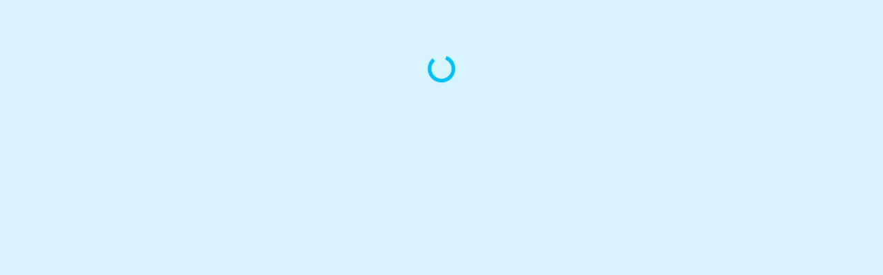

--- FILE ---
content_type: text/html; charset=utf-8
request_url: https://app.textinchurch.com/connect-cards/0l4rWM7eNmNWNbZrU960
body_size: 43092
content:
<!DOCTYPE html>
<html lang="en" >
  <head>
    <meta charset="utf-8" />
    <link rel="shortcut icon" href="/tic/favicon.ico" />
    <meta name="viewport" content="width=device-width, initial-scale=1.0, maximum-scale=1.0, user-scalable=no" />
    <meta name="theme-color" content="#ffffff">
    <script type="application/ld+json" class="reviews-schema" data-ref="f9e4145d8e20e4afc366526df953b63c9e5a4f61"> {
      "@context": "http://schema.org",
      "@type": "Product",
      "name": "Text In Church",
      "aggregateRating":
      {
        "@type": "AggregateRating",
        "ratingValue": "4.9",
        "reviewCount": "277"
      }
    } </script>
    <script>
      window.intercomSettings = {
        app_id: "pbngy8um"
      };
      (function(){var w=window;var ic=w.Intercom;if(typeof ic==="function"){ic('reattach_activator');ic('update',intercomSettings);}else{var d=document;var i=function(){i.c(arguments)};i.q=[];i.c=function(args){i.q.push(args)};w.Intercom=i;function l(){var s=d.createElement('script');s.type='text/javascript';s.async=true;s.src='https://widget.intercom.io/widget/pbngy8um';var x=d.getElementsByTagName('script')[0];x.parentNode.insertBefore(s,x);}if(w.attachEvent){w.attachEvent('onload',l);}else{w.addEventListener('load',l,false);}}})()
    </script>
    <!--
      manifest.json provides metadata used when your web app is installed on a
      user's mobile device or desktop. See https://developers.google.com/web/fundamentals/web-app-manifest/
    -->

    <link rel="apple-touch-icon" sizes="180x180" href="/tic/apple-icon.png">
    <link rel="android-touch-icon" href="/tic/android-chrome-512x512.png" />
    <link rel="icon" type="image/png" href="/tic/favicon-32x32.png" sizes="32x32">
    <link rel="icon" type="image/png" href="/tic/favicon-16x16.png" sizes="16x16">
    <link rel="manifest" href="/tic/manifest.json" />
    <link rel="preconnect" href="https://fonts.gstatic.com">
    <link href="https://fonts.googleapis.com/css2?family=Inter:wght@400;500;600;700&display=swap" rel="stylesheet">
    <!--
      Notice the use of %PUBLIC_URL% in the tags above.
      It will be replaced with the URL of the `public` folder during the build.
      Only files inside the `public` folder can be referenced from the HTML.

      Unlike "/favicon.ico" or "favicon.ico", "%PUBLIC_URL%/favicon.ico" will
      work correctly both with client-side routing and a non-root public URL.
      Learn how to configure a non-root public URL by running `npm run build`.
    -->
    <script defer src="https://player.vimeo.com/api/player.js"></script>
    
        <title data-rh="true">You&#x27;re new to 29:11? | Text In Church</title>
        <meta data-rh="true" name="title" content="You&#x27;re new to 29:11?"/><meta data-rh="true" name="description" content="We&#x27;re so glad you&#x27;re here. To celebrate, we&#x27;d love to pledge a $5 donation on your behalf to a charity of your choice. Supporting other charities is something we do every week and we&#x27;d love to include you in that process. Simply click the button below and fill out the form. From there, we&#x27;ll send you an email asking which charity you wish us to donate to. And that&#x27;s it!"/><meta data-rh="true" property="og:title" content="You&#x27;re new to 29:11?"/><meta data-rh="true" property="og:description" content="We&#x27;re so glad you&#x27;re here. To celebrate, we&#x27;d love to pledge a $5 donation on your behalf to a charity of your choice. Supporting other charities is something we do every week and we&#x27;d love to include you in that process. Simply click the button below and fill out the form. From there, we&#x27;ll send you an email asking which charity you wish us to donate to. And that&#x27;s it!"/><meta data-rh="true" property="og:image" content="https://textinchurchattachments.s3.amazonaws.com/22380-4f22a6222d7217193ff47aa507fc29b7.png"/><meta data-rh="true" property="og:url" content="https://app.textinchurch.com/connect-cards/0l4rWM7eNmNWNbZrU960"/><meta data-rh="true" name="twitter:card" content="https://textinchurchattachments.s3.amazonaws.com/22380-4f22a6222d7217193ff47aa507fc29b7.png"/><meta data-rh="true" name="twitter:title" content="You&#x27;re new to 29:11?"/><meta data-rh="true" name="twitter:description" content="We&#x27;re so glad you&#x27;re here. To celebrate, we&#x27;d love to pledge a $5 donation on your behalf to a charity of your choice. Supporting other charities is something we do every week and we&#x27;d love to include you in that process. Simply click the button below and fill out the form. From there, we&#x27;ll send you an email asking which charity you wish us to donate to. And that&#x27;s it!"/><meta data-rh="true" name="twitter:image" content="https://textinchurchattachments.s3.amazonaws.com/22380-4f22a6222d7217193ff47aa507fc29b7.png"/>
        
        
      
    
        <style data-emotion="mui-style-global zxid9j">html{-webkit-font-smoothing:antialiased;-moz-osx-font-smoothing:grayscale;box-sizing:border-box;-webkit-text-size-adjust:100%;}*,*::before,*::after{box-sizing:inherit;}strong,b{font-weight:700;}body{margin:0;color:#334155;font-size:14px;line-height:20px;font-family:Inter,sans-serif;font-weight:400;background-color:#FBFCFD;}@media print{body{background-color:#fff;}}body::backdrop{background-color:#FBFCFD;}</style><style data-emotion="mui-style-global 13vb7wg">body{background-color:#123C63;}</style><style data-emotion="mui-style-global ut7f21">html{-webkit-font-smoothing:antialiased;-moz-osx-font-smoothing:grayscale;box-sizing:border-box;-webkit-text-size-adjust:100%;}*,*::before,*::after{box-sizing:inherit;}strong,b{font-weight:700;}body{margin:0;color:#222222;font-size:14px;line-height:20px;font-family:Inter,sans-serif;font-weight:400;background-color:rgb(216, 245, 253);}@media print{body{background-color:#fff;}}body::backdrop{background-color:rgb(216, 245, 253);}body{background-color:rgb(216, 245, 253);}*{scrollbar-width:none;--webkit-scrollbar:none;}</style><style data-emotion="mui-style-global animation-61bdi0">@-webkit-keyframes animation-61bdi0{0%{-webkit-transform:rotate(0deg);-moz-transform:rotate(0deg);-ms-transform:rotate(0deg);transform:rotate(0deg);}100%{-webkit-transform:rotate(360deg);-moz-transform:rotate(360deg);-ms-transform:rotate(360deg);transform:rotate(360deg);}}@keyframes animation-61bdi0{0%{-webkit-transform:rotate(0deg);-moz-transform:rotate(0deg);-ms-transform:rotate(0deg);transform:rotate(0deg);}100%{-webkit-transform:rotate(360deg);-moz-transform:rotate(360deg);-ms-transform:rotate(360deg);transform:rotate(360deg);}}</style><style data-emotion="mui-style-global animation-1o38n3e">@-webkit-keyframes animation-1o38n3e{0%{stroke-dasharray:1px,200px;stroke-dashoffset:0;}50%{stroke-dasharray:100px,200px;stroke-dashoffset:-15px;}100%{stroke-dasharray:1px,200px;stroke-dashoffset:-126px;}}@keyframes animation-1o38n3e{0%{stroke-dasharray:1px,200px;stroke-dashoffset:0;}50%{stroke-dasharray:100px,200px;stroke-dashoffset:-15px;}100%{stroke-dasharray:1px,200px;stroke-dashoffset:-126px;}}</style><style data-emotion="mui-style amw0m3 g9vq65 1yqs4km 1sp1ia6 4ejps8 13odlrs">.mui-style-amw0m3{height:100vh;overflow:auto;}.mui-style-g9vq65{padding-top:max(5rem, 8vh);padding-bottom:2rem;max-width:600px;margin:auto;}.mui-style-1yqs4km{display:-webkit-box;display:-webkit-flex;display:-ms-flexbox;display:flex;-webkit-flex-direction:column;-ms-flex-direction:column;flex-direction:column;-webkit-align-items:center;-webkit-box-align:center;-ms-flex-align:center;align-items:center;}.mui-style-1yqs4km .tip{color:inherit;margin-top:5px;text-shadow:0 1px 2px #fff;font-weight:500;}.mui-style-1yqs4km svg{height:40px;}.mui-style-1sp1ia6{display:inline-block;-webkit-animation:animation-61bdi0 1.4s linear infinite;animation:animation-61bdi0 1.4s linear infinite;color:#00c1f8;}.mui-style-4ejps8{display:block;}.mui-style-13odlrs{stroke:currentColor;stroke-dasharray:80px,200px;stroke-dashoffset:0;-webkit-animation:animation-1o38n3e 1.4s ease-in-out infinite;animation:animation-1o38n3e 1.4s ease-in-out infinite;}</style>    
        <link data-chunk="main" rel="stylesheet" href="/main.css">
        
      

    <script>
      window.PRELOADED_STATE = {"user":{"isLoggedIn":false,"token":null,"user":{},"connections":[],"accounts":[],"darkMode":false},"modals":{"showMobileNav":false,"showCreateInbox":false,"showCreateMessage":false,"showNewWorkflowModal":false,"showDialer":false,"show10DLCBanner":false},"contacts":{"loading":false,"loadingContact":false,"loadingGroup":false,"ids":[],"entities":{},"contactGroups":{},"contactComments":{},"customTabs":[],"limit":10,"offset":0,"hasMore":true},"conversations":{"conversations":{"entities":{},"inboxes":[],"selectedInbox":""},"messages":{"loading":false},"inbox":{"loading":false,"hasMore":true,"ids":[],"limit":30,"offset":0,"unread":0},"pending":{"loading":false,"hasMore":true,"isGroup":false,"data":[],"limit":30,"offset":0},"sent":{"loading":false,"hasMore":true,"data":[],"limit":30,"offset":0},"archived":{"loading":false,"hasMore":true,"ids":[],"limit":30,"offset":0,"unread":0}},"messages":{"newMessage":{"type":"","name":"","sendFrom":0,"message":"","msg_send_shortcode":null}},"settings":{"account":{"cards":[],"subscriptions":[],"brands":[]},"users":{"loading":false,"data":[]},"integrations":{"data":[],"loading":false,"showBanner":true,"syncIntegration":null}},"notifications":{"loading":false,"data":[]},"forms":{"themes":[]},"public":{"compare":{"loading":false},"discount":{"loading":false},"cart":{},"blogs":{"loading":false,"postIds":[],"page":0,"entities":{}},"articles":{}},"groups":{"list":{"loading":false,"loadingGroup":false,"entities":{},"groupMembersCount":{},"ids":[],"limit":30,"offset":0,"hasMore":true},"groupMembers":{"loading":false}},"dcc":{"dcc":null,"contact":null,"loading":false},"files":{"root":null},"connectCards":{"data":{"0l4rWM7eNmNWNbZrU960":{"id":"23474","hash":"0l4rWM7eNmNWNbZrU960","account_id":"22380","redirect_id":"2221056","card_name":"First Time Attenders - We're Glad You're Here!","card_visits":"990","card_completions":"102","card_description":"We're so glad you're here. To celebrate, we'd love to pledge a $5 donation on your behalf to a charity of your choice. Supporting other charities is something we do every week and we'd love to include you in that process. Simply click the button below and fill out the form. From there, we'll send you an email asking which charity you wish us to donate to. And that's it!","connect_card_description":"","logo_or_video_url":"https:\u002F\u002Ftextinchurchattachments.s3.amazonaws.com\u002F22380-4f22a6222d7217193ff47aa507fc29b7.png","logo_or_video":"logo","card_headline":"You're new to 29:11?","card_text_color":"#222222","card_template":"1","card_background_color":"#00c1f8","card_question_background_color":"","card_background_image":"","card_background_image_position":"","card_type":"multistep","group_id":"354067","confirmation_video_url":"","confirmation_message":"","confirmation_config":[],"pixel_id":"","google_analytics_id":"","confirmation_custom_url":"","legacy_type":"dcc","legacy_group_hash":"0qch47KKnQ8NTl5gL0PG","card_deleted":"0","card_deleted_date":"0000-00-00 00:00:00","card_deleted_by_user_id":"58834","created_at":"2023-02-15 08:45:49","is_replicating":false,"account":{"account_name":"Church 29:11","account_color":"287f8e","account_logo_url":"22380-4f22a6222d7217193ff47aa507fc29b7.png","account_brand":"tic","account_hash":"19K7Csym2u1G3yn9OAAx","account_timezone":"America\u002FChicago","account_country":"US"},"redirect":{"redir_id":"2221056","account_id":"22380","redir_name":"","redir_url_short":"z5aBt3fw","redir_url_long":"https:\u002F\u002Fapp.textinchurch.com\u002Fconnect-cards\u002F0l4rWM7eNmNWNbZrU960","redir_used_count":"2","redir_create_date":"2023-02-15 08:45:49","redir_last_touched":"2023-02-25 21:12:19","qr_code_frame":"0","qr_code_text":"","qr_code_border_color":"#ffffff","qr_code_logo_file_id":"0","qr_code_invert_colors":"0","qr_settings":[],"qr_data":[],"redir_domain":"form.church","is_system_generated":"1","purge_date":"0000-00-00 00:00:00"},"question_count":"5","categories":[]}},"contact":null,"loading":false},"ivr":{"teams":{"loading":false,"data":[],"error":null},"callers":{"loading":false,"data":[],"error":null},"callHourGroups":{"loading":false,"data":[],"error":null},"callMenus":{"loading":false,"data":[],"error":null},"callMenuOptions":{"loading":false,"data":[],"error":null},"saving":false},"notes":{"data":{}},"videos":{"data":{}},"action":{"type":"TIC\u002Fcc\u002FFETCH_CC_RESOLVED","payload":[{"id":"23474","hash":"0l4rWM7eNmNWNbZrU960","account_id":"22380","redirect_id":"2221056","card_name":"First Time Attenders - We're Glad You're Here!","card_visits":"990","card_completions":"102","card_description":"We're so glad you're here. To celebrate, we'd love to pledge a $5 donation on your behalf to a charity of your choice. Supporting other charities is something we do every week and we'd love to include you in that process. Simply click the button below and fill out the form. From there, we'll send you an email asking which charity you wish us to donate to. And that's it!","connect_card_description":"","logo_or_video_url":"https:\u002F\u002Ftextinchurchattachments.s3.amazonaws.com\u002F22380-4f22a6222d7217193ff47aa507fc29b7.png","logo_or_video":"logo","card_headline":"You're new to 29:11?","card_text_color":"#222222","card_template":"1","card_background_color":"#00c1f8","card_question_background_color":"","card_background_image":"","card_background_image_position":"","card_type":"multistep","group_id":"354067","confirmation_video_url":"","confirmation_message":"","confirmation_config":[],"pixel_id":"","google_analytics_id":"","confirmation_custom_url":"","legacy_type":"dcc","legacy_group_hash":"0qch47KKnQ8NTl5gL0PG","card_deleted":"0","card_deleted_date":"0000-00-00 00:00:00","card_deleted_by_user_id":"58834","created_at":"2023-02-15 08:45:49","is_replicating":false,"account":{"account_name":"Church 29:11","account_color":"287f8e","account_logo_url":"22380-4f22a6222d7217193ff47aa507fc29b7.png","account_brand":"tic","account_hash":"19K7Csym2u1G3yn9OAAx","account_timezone":"America\u002FChicago","account_country":"US"},"redirect":{"redir_id":"2221056","account_id":"22380","redir_name":"","redir_url_short":"z5aBt3fw","redir_url_long":"https:\u002F\u002Fapp.textinchurch.com\u002Fconnect-cards\u002F0l4rWM7eNmNWNbZrU960","redir_used_count":"2","redir_create_date":"2023-02-15 08:45:49","redir_last_touched":"2023-02-25 21:12:19","qr_code_frame":"0","qr_code_text":"","qr_code_border_color":"#ffffff","qr_code_logo_file_id":"0","qr_code_invert_colors":"0","qr_settings":[],"qr_data":[],"redir_domain":"form.church","is_system_generated":"1","purge_date":"0000-00-00 00:00:00"},"question_count":"5","categories":[]}],"meta":{},"error":false,"count":3}}
    </script>
  </head>
  <body HELMET_BODY_ATTRIBUTES>
    <noscript>You need to enable JavaScript to run this app.</noscript>
    <div id="root"><section class="Toastify" aria-live="polite" aria-atomic="false" aria-relevant="additions text" aria-label="Notifications Alt+T"></section><div class="MuiBox-root mui-style-amw0m3"><div class="MuiBox-root mui-style-g9vq65"><div class="spinning mui-style-1yqs4km" size="40"><span class="MuiCircularProgress-root MuiCircularProgress-indeterminate MuiCircularProgress-colorPrimary mui-style-1sp1ia6" style="width:40px;height:40px" role="progressbar"><svg class="MuiCircularProgress-svg mui-style-4ejps8" viewBox="22 22 44 44"><circle class="MuiCircularProgress-circle MuiCircularProgress-circleIndeterminate mui-style-13odlrs" cx="44" cy="44" r="19" fill="none" stroke-width="6"></circle></svg></span></div></div></div></div>
    
          <script>
            window.initialI18nStore = {"en":{"dcc":{"add-another-person":"Add Another Person","add_family_member":"Add Family Members","comments":"Additional comments","confirmation":"\u003C0\u003EThanks!\u003C\u002F0\u003E\u003C1\u003EWe have received your information.\u003C\u002F1\u003E","empty-contact-error":"Please provide at least one contact information before submitting the form.","empty-form-error":"Please complete at least one field before submitting the form.","footer":"By submitting, you agree to receive communications from {{church_name}}. Text STOP to cancel or HELP for assistance.","header":"Connect With {{church_name}}!","invalid-link-error":"Content not found. Please make sure you have followed a valid link.","prompt":"Please enter your information to stay in contact with us.","remove-member":"Remove member"},"notifications":{"no-notifications":"All caught up!","notifications":"Notifications","notifications-history":"Notifications History","view-all":"View Previous"},"auth":{"back":"back","confirm-error":"Please confirm password","confirm-password":"Please confirm password","confirm-placeholder":"Confirm Password","create-account-link":"Create A New Account","create-password":"Create Password","create-password-enter-code":"To verify your account, enter the verification code that has been sent to a phone number ending with \u003C1\u003E{{last4}}\u003C\u002F1\u003E. If you need help contact support@textinchurch.com.","create-password-hint":"Please enter your password below. You will use this password along with your email to login.","create-password-submit":"Create New Password","email-error":"Please enter a valid email address","email-label":"Email Address","email-placeholder":"Enter Email","enter-password":"Please enter password","forgot-password":"Forgot Password","forgot-password-link":"Forgot Password?","forgot-password-mail-sent":"Your password reset is on its way! Please check your email.","forgot-submit":"Get New Password","invalid-email-error":"Please enter a valid email address","invalid-number-header":"Oops!","invalid-number-message":"Your mobile number couldn't be verified. Please contact support to correct this.","login":"Login","login-button":"Login","login_promo_cta_text":"Supercharge My Account!","login_promo_cta_url":"https:\u002F\u002Fapp.textinchurch.com\u002Fsettings\u002Freferrals","login_promo_img_url":"https:\u002F\u002Fs3.amazonaws.com\u002FTextInChurch\u002FLogin-Page\u002FMayhem-Sale-1200x800.png","login_promo_subtitle":"Seamlessly integrate our caller feature with your Text In Church account for just $10\u002Fuser\u002Fmonth. Upgrade your voicemail to never miss a message again, with prompts that text back crucial details like service times. Simplify communication and enhance your ministry's connectivity.","login_promo_title":"Elevate Your Outreach with Callers!","login_promo_video_cta_text":"Register Now!","login_promo_video_cta_url":"https:\u002F\u002Fwww.firstimpressions.church\u002Ffirst-impressions-online","login_promo_video_subtitle":"Maximize your summer months and prepare for growth at this FREE online event on May 21st","login_promo_video_title":"FREE First Impressions Online Conference","login_video_url":"https:\u002F\u002Fvimeo.com\u002F1077633157","missing-token-error":"Invalid Request","new-password":"New Password","new-password-message":"Choose a new password to access your account. After saving, you will need to login using your email address and new password.","password-do-not-match":"Password do not match","password-error":"Please enter password","password-label":"Password","password-placeholder":"Enter Password","password-saved-success":"Your password is saved. You can now login","remember-me":"Remember me","request-code-time-left":"You can request for code again in {{timeLeft}}s.","resend-code":"Resend Code","save-password-button":"Save New Password","verification-code-sent":"Verification code sent to phone number ending with {{number}}","verify":"Verify","verify-code":"Verification code","verify-code-required":"Verification code is required"},"dashboard":{"add-group":"Add it now","add-person":"Add Person","contacts-count":"{{contactsCount}} of Unlimited","counter-reset-date":"Reset on {{date}}","counters":"Counters","daily":"Daily","dashboard":"Dashboard","deleted-connection":"Deleted Number","email-sent-count":"{{emailsSent}} of Unlimited","email-sent-this-month":"Emails Sent This Month:","get-free-message":"Get FREE Messages","graph-label-daily":"Messages sent in last 30 days.","graph-label-monthly":"Messages sent in last 12 months.","graph-label-weekly":"Messages sent in last 26 weeks.","last-3-months":"Last 3 Months","last-6-months":"Last 6 Months","last-month":"Last Month","last-week":"Last Week","monthly":"Monthly","no-graph-data":"There is no data to display statistics.","no-groups":"You have no groups added.","no-keywords":"You have no keywords added.","no-messages":"You have not received any Messages.","no-people":"You have not created any People.","recent-groups":"Recent Groups","recent-messages":"Recent Messages","send-message":"Send a message now","settings-link":"Go to Settings","sms-sent-count":"{{smsSent}} of {{smsLimit}}","sms-sent-this-period":"Text Sent This Billing Period:","tooltip-label":"Total messages sent: {{count}}","top-keywords":"Top Keywords","total-people-in":"Total People in","view-all":"View All","weekly":"Weekly","welcome":"Welcome {{name}}"},"navigation":{"Account":"Account","Billing":"Billing","My Settings":"My Settings","Personal Settings":"Personal Settings","System":"System","academy-link":"TIC Academy","account-overview-link":"Account Overview","account-settings-header":"Account Settings","account-settings-link":"Account Settings","account-users-link":"Users","accounts-link":"Accounts","admin-link":"Admin Panel","admin-restore-link":"Admin Panel","all-settings-link":"All Settings","cards-link":"Cards","connect-link":"Connect","contact-layout-link":"Contact Details Layout","custom-fields-link":"Contact Custom Fields","dashboard-link":"Dashboard","datacapture-link":"Data Capture","developer-link":"Developer","export-link":"Export People","feedback-link":"Give feedback","file-storage-link":"File Storage","files-link":"File Storage","filtered-message-link":"Filtered Messages","forms-link":"Forms","groups-link":"Groups","help-center-link":"Help Center","igniterkit-link":"Igniter Kits","import-link":"Import People","integrations-link":"Integrations","live-helpdesk-link":"Live Help Desk","marketplace-link":"Marketplace","message-us-link":"Message Us","messages-link":"Messages","pages-link":"Pages","payment-link":"Payment","people-link":"People","product-settings-link":"Product Settings","qr-builder":"QR Code Builder","referral-link":"Refer a Friend","referrals-link":"Referrals","registrations-link":"Registrations","report-link":"Reports","reports-link":"Reports","resources-header":"Resources","resources-link":"Resources","sender-profile-link":"Sender Profile","settings-link":"Settings","subscription-link":"Subscriptions & Invoices","tags-link":"Tags","talk-link":"Calling","tasks-link":"Tasks","templates-link":"Message Templates","tools-link":"Tools","url-shortner":"URL Shortener","variables-link":"Message Variables","widgets-link":"Widgets","workflows-link":"Workflows"},"people":{"add-comment-placeholder":"Add comment...","add-custom-field-value":"Add Contact Custom Field","add-filed":"Add Field","add-payment":"Add Payment","add-people-help-text":"Click the Add Person button to add a new person to your account or use the CSV Import Tool.","add-person":"Add Person","add-social-data-btn":"Click Here to Add Social Data","add-to-group":"Add to Group","address":"Address","address-2":"Address line 2","archive-contact":"Archived Contact","archive-contact-confirm":"Are you sure, you want to archive this person?","are-you-sure":"Are you sure?","ass-to-group":"Add to Group","avatar-upload-file-too-large":"File too large. Please use file smaller than 800Kb.","avatar-upload-filetype":"JPG, JPEG or PNG. Max size of 800K","call-actions":"Call Flow","call-history":"Call history","caller":"Caller","check-email-permission":"Yes, I have permission to email this person.","check-sms-permission":"Yes, I have permission to text message this person.","click-to-view-this-person":"Click here to view this person","comfirm-delete-comment":"Are you sure?","comm-permission-confirm":"Done!","comment-deleted-success":"Contact comment deleted.","comment-saved-success":"Contact comment saved.","comment-updated-success":"Contact comment updated.","comments":"Comments","communication-permission":"Communication Permission","communication-permission-verify-warning":"Please verify you have permission to contact this person before proceeding.","confirm-remove-contact-from-group":"Remove contact from this group?","contact-added-to-group-success":"Contact added to the group successfully","contact-archived-success":"Contact Archived","contact-blocked-success":"Contact blocked successfully","contact-cc-desc":"View the form responses submitted by the person","contact-comments-desc":"Add a Comment to the Contact Record to keep track of information for reference.","contact-deleted-success":"Contact deleted","contact-groups-desc":"View and manage groups for the individual","contact-is-not-assigned-to-any-groups":[],"contact-successfully-created":"Contact created successfully","contact-unblocked-success":"Contact unblocked successfully","contact-undeleted-success":"Contact successfully restored","contact-updated-success":"Contact updated.","contacts-blocked-success":"Contacts blocked successfully","contacts-deleted-success":"Contacts deleted","contacts-restore-success":"Contacts successfully Restored","contacts-unblocked-success":"Contacts unblocked successfully","create-message":"Create Message","create-page-title":"Create Person","create-person":"Create Person","custom-fields":"Custom Fields","custom-fields-desc":"View and manage additional information customized for your specific needs","delete-all-contact-confirm":"Are you sure, you want to Delete Selected contacts?","delete-contact":"Delete contact","delete-contact-confirm":"Are you sure, you want to delete this person? This cannot be undone","delete-contacts":"Delete contacts","delete-contacts-confirm":"Are you sure, you want to delete selected contacts? This cannot be undone","delete-contacts-confirm-change":"Are you sure, you want to delete selected contacts?","deselect-all":"Deselect All","destination":"Destination","dob":"Date of birth: {{date}}","edit-page-title":"Edit Person","edit-profile":"Edit Profile","email-address":"Email Address","email-or-phone-warning":"Please enter contact email or mobile number.","email-permission-label":"Yes, I have permission to contact this person by email.","email-used-error":"This Email address used by another person.","empty-contact-comments":"Share your thoughts and ideas. Start commenting today.","empty-contact-custom-fields":"Customize your data, your way. Create custom fields now.","empty-contact-groups":"Want to add this contact to a group? Select a group and add the contact to join other members.","empty-contact-payments":"Experience the joy of giving back. Make a donation now.","export-success-message":"Wasn't that simple? You've exported the people you selected successfully.","facebook":"Facebook","form-validation-error":"Please validate errors and try again.","giving-desc":"Track the donations given by this individual","groups":"Groups","home-number":"Home Number","household-add-member-desc-adult":"Add an adult family member! It could be your spouse, parent, sibling, or another grown-up in your family.","household-add-member-desc-child":"Add your children to the household for easy information sharing and improved communication.","household-description":"Manage individuals living together or in the same family unit.","household-new-description":"Create a new household to manage your family members","household-new-title":"You do not have any household","import-people":"Import People","instagram":"Instagram","last-step":"Last Step","linkedin":"LinkedIn","list-page-title":"People","member-since":"Member since {{date}}","merge-now":"Merge Now","merge-selected-people":"Merge Selected Profiles...","merge-step-1":"Select Users","merge-step-2":"User Information","merge-step-3":"Review","merge-success":"Users have been merged successfully.","merge-users":"Merge Users","merge-users-hint":"Following this wizard gives you the possibility to merge two different user to create a new one.","merge-with":"Merge with...","mobile-used-error":"This Mobile number used by another person.","new-archive-contact-confirm":"Are you sure, you want to archive this person?","new-person":"New Person","new-restore-contact-confirm":"Are you sure, you want to Restore All contacts?","next-step":"Next Step","no-email":"No Email","no-groups":"No groups","no-mobile":"No Mobile Number","no-primary-number":"No Mobile Number","opted-out":"Opted-Out","opted-out-email":"Opted-Out Email","opted-out-email-on":"Opted out email messages on {{date}}","opted-out-mobile":"Opted-Out Mobile","opted-out-sms-on":"Opted out sms messages on {{date}}","payments":"Payments","people-added-to-group-success":"We've added the people you selected to the group successfully","people-removed-from-group-success":"We've removed the people you selected from the group successfully","permanently-delete":"Permanently Delete","phone-number":"Phone Number","pin-comment":"Pin this comment","please-select-2-contacts":"Please select 2 contacts to merge","preferred-language":"Preferred Language","primary-number":"Primary Number","primaryNumber":"Primary Number","profile-details":"Profile Details","receiving-email":"Receiving Email","receiving-sms":"Receiving SMS","remove-from-group":"Remove from Group","restore-contact":"Restore Contact","review":"Review","save-changes":"Save Changes","search-and-select":"Search and Select...","search-groups":"Search groups","secondaryNumber":"Landline Number","select-all":"Select All","select-all-visible":"Select All Visible","select-avatar-btn":"Choose Image...","select-destination":"Please select destination","select-group":"Select group","select-group-placeholder":"Please select or search group...","select-groups":"Select group(s)","select-source":"Please select source","select-users":"Select Users","sms-permission-label":"Yes, I have permission to contact this person by sms.","social-sync-not-found":"It looks like this person does not have any public social media information available.","social-sync-results":"We were able to find additional information about this person.\u003Cbr\u002F\u003ESelect the data you'd like added and click proceed.","social-sync-success":"We've gathered all the public social information this person has and added it to their contact record.","social-sync-tooltip":"Social Syncing is an advanced search technique where we search\u003Cbr\u002F\u003EFacebook, Twitter, LinkedIn and other social media sites for\u003Cbr\u002F\u003Epublicly available information such as name, profile image,\u003Cbr\u002F\u003Ecity, and more. We can't always find data, but when we do...\u003Cbr\u002F\u003Eit's super helpful.","source":"Source","street-address":"Street Address","sync-no-email-phone":"Social sync: This profile has no email or phone number","synced-with":"Synced with","syncing-social-data":"Syncing Social Data","twitter":"Twitter","unpin-comment":"Unpin this comment","unselect-all":"Unselect All","user-information":"User Information","valid":"Valid","view-convo-history":"View Conversation History","wf-trigger-add_to_group-confirm":"Yes, Add now","wf-trigger-add_to_group-description":"{{name}} will be added to the Group now instead of the scheduled date: {{date}}","wf-trigger-add_to_group-title":"Add {{name}} to the Group Now?","wf-trigger-create_task-confirm":"Yes, create now","wf-trigger-create_task-description":"The task will be created now instead of the scheduled date: {{date}}","wf-trigger-create_task-title":"Create This Task Now?","wf-trigger-remove_from_group-confirm":"Yes, remove now","wf-trigger-remove_from_group-description":"{{name}} will be removed from the Group now instead of the scheduled date: {{date}}","wf-trigger-remove_from_group-title":"Remove {{name}} from the Group Now?","wf-trigger-send_email-confirm":"Yes, send now","wf-trigger-send_email-description":"{{name}} will receive this message now instead of the scheduled date: {{date}}","wf-trigger-send_email-title":"Send This Message to {{name}} Now?","wf-trigger-send_text_message-confirm":"Yes, send now","wf-trigger-send_text_message-description":"{{name}} will receive this message now instead of the scheduled date: {{date}}","wf-trigger-send_text_message-title":"Send This Message to {{name}} Now?","wf-trigger-staff_reminder_email-confirm":"Yes, send now","wf-trigger-staff_reminder_email-description":"{{name}} will receive this Reminder email now instead of the scheduled date: {{date}}","wf-trigger-staff_reminder_email-title":"Send This Reminder email to {{name}} Now?","wf-trigger-staff_reminder_text-confirm":"Yes, send now","wf-trigger-staff_reminder_text-description":"{{name}} will receive this Reminder text now instead of the scheduled date: {{date}}","wf-trigger-staff_reminder_text-title":"Send This Reminder text to {{name}} Now?"},"messages":{"Credits Used":"Credits Used","Messages Used":"Messages Used","SMS-MESSAGE":"SMS MESSAGE","add-connect-card":"Add Connect Card","add-media":"Add Media","announce-preview-heading":"Message Preview","announce-sent-to":"Message Recipient","approval-waiting":"Waiting for approval","archive":"Archive","archive-all":"Archive All","archive-convo-tooltip":"Archive this Conversation","archived-page-title":"Archived Messages","are-you-sure":"Are you sure?","attach":"Attach","attach-media":"Attach media","campaign-message":"Campaign Message","cancel":"Cancel","cannot-schedule-past-time":"Cannot schedule to past time.","carrier-heading":"Carrier","click-plus-to-create-new-msg":"Click the + Create New Message button to get started with a message. Select a recipient, and send a text or email.","clicks":"Clicks","complete-email-preview":"This is the complete Email of the preview","complete-email-subtitle":"This is the complete Email of the preview","complete-email-title":"Complete Email","complete-sms-preview":"This is the complete SMS of the preview","complete-sms-subtitle":"This is the complete SMS of the preview","complete-sms-title":"Complete SMS","convo-with":"Conversation with","create-a-msg":"Create a Message","create-email-message":"Create Email Message","create-new-message":"Create New Message","create-new-msg":"Create New Message","create-new-msg-btn":"Create New Message","create-page-title":"Create Message","create-sms-message":"Create SMS Message","create-text-msg":"Create a Text Message","create-video-message":"Create Video Message","create-video-msg":"Create a Video Message","create-your-message":"Create Your Message","create-your-text-message":"Create your Text message","create-your-voice-message":"Create your voice broadcast","date-filter":"Date Filter","delivery-status":"Delivery Status","design-email-content":"Design the content for your Email","design-sms-content":"Design the content for your SMS","design-video-content":"Record or Upload your video","edit-message":"Edit Message","edit-page-title":"Edit message","email-address":"Email Address","email-composer-attached-image":"Attached image for this Email","email-delivery-count-heading":"Received","email-from":"Email from","email-msg":"Email Message","email-msg-caption":"This message will be sent as an email","email-preview":"email preview","email-preview-heading":"Message Preview","email-sent-to":"Message Recipient","enter-sms-message":"Enter SMS Message","failed":"Failed","file-too-large-message":"This file is too large to send in an MMS message. Please upload a files 500kb or smaller.","file-too-large-title":"Oops! File Size Too Large","inappnot-preview-heading":"inappnot-preview-heading","inappnot-sent-to":"inappnot-sent-to","inbox-page-title":"Inbox","loading...":"Loading...","local-number":"Local Number (Recommended)","main-inbox":"Main Inbox","mark-convo-read":"Mark Conversation as Read","mark-convo-unread":"Mark Conversation as Unread","mark-read":"Mark Read","mark-unread":"Mark Unread","max-char-limit":"Maximum character limit for sms is 1600","message-details":"Message Details","message-details-heading":" Message details","message-name":"Message Name:","message-not-found":"Message not found. It has been deleted or you do not have access to it.","message-preview":"Message Preview","message-title":"Message title (optional - for personal use)","messages":"Messages","msg-counter":"{{charCount}}\u002F{{perMessage}} characters - {{segments}} message(s)","msg-create-confirm-title":"You're Ready to Go","msg-create-confrim-title":"You're Ready to Go","msg-create-email-subject":"Email message Subject","msg-create-from-header":"Who is sending this message?","msg-create-from-label":"Send message from:","msg-create-groups-count":"{{count}} group(s) selected","msg-create-groups-count_plural":"{{count}} group(s) selected","msg-create-people-count":"{{count}} person(s) selected","msg-create-people-count_plural":"{{count}} person(s) selected","msg-create-recipient-header":"Who are you sending this message to?","msg-create-reply-hint":"If the recipient replies to your email, the reply will be sent to this email address","msg-create-success":"Message successfully created","msg-deleted":"Message deleted.","msg-details":"Message Details","msg-name":"Message Name","msg-schedule":"Schedule","msg-scheduled":"Message Scheduled","msg-send-from-email":"Message Sent From Email Address","msg-sent-archived":"Message sent & archived","msg-sent-from":"Message Sent From:","msg-subject":"Message Subject Line","msg-type":"Message Type","new-msg-create-groups-count":" Members","new-msg-create-groups-count_plural":" Members","new-msg-create-people-count":"Brian Ferris","new-msg-create-people-count_plural":"Brian Ferris","new-msg-title-label":"Message title (optional - for personal use)","new-msg-title-placeholder":"Welcome Message","new-msg-type-title":"What type of message would you like to send?","new-msg-who-should-receive":"Who should receive this message?","new-schedule":"Schedule","next":"Next","no-archived-msg":"No archived messages","no-archived-msg-caption":"There is nothing archived here","no-email-or-opted-out-error":"I'm sorry! This contact either does not have an email address entered, or has opted out of further communication.","no-msg-selected":"No message selected","no-name":"No name","no-phone-email-or-opted-out-error":"I'm sorry! This contact either does not have a mobile number or email entered, or has opted out of further communication.","no-phone-or-opted-out-error":"I'm sorry! This contact either does not have a mobile number entered, or has opted out of further communication.","no-subject":"No Subject","only-100-contacts-can-be-selected":"only-100-contacts-can-be-selected","open":"Opened","opened":"Opened","opened-heading":"opened","opt-in-tooltip":"Opt In of Further Communications","opt-out-tooltip":"Opt Out of Further Communications","pending-messages":"Pending Messages","pending-page-title":"Pending Messages","person-removed":"Person Removed","personal":"Personal","plan-text":"Plain Text","please-select-group":"Please select at least one group","please-select-person":"Please select at least one person:","pushnot-preview-heading":"pushnot-preview-heading","pushnot-sent-to":"pushnot-sent-to","queued":"Queued","rcs-preview-heading":"rcs-preview-heading","rcs-sent-to":"rcs-sent-to","received":"received","received-via":"Received via","recipient":"Recipient","recipients-list-label":" Recipients List","reminder-preview-heading":"reminder-preview-heading","reminder-sent-to":"reminder-sent-to","remove-attachment":"Remove attachment","reset-video-step":"Reset Step","sattached-image-by-type":"Attached image for this sms","save-changes":"Save Changes","schedule":"Schedule:","schedule-changes":"Schedule","schedule-message":"Schedule Message","schedule-send":"Schedule Send","search-groups":"Search groups","search-people":"Search people","select-a-msg":"Select a message on the left.","select-date-time":"Select Date & Time","select-file":"Select file","select-number-and-send-from":"Select one of our local numbers from which to send this message from.","select-template":"Choose template","select-the-recipients-you-would-like-to-send":"Select the recipients you would like to send this message to.","select-visible":"Select All Visible","send":"Send","send-announce-message-from":"Send voice broadcast from","send-announce-message-to":"Send voice broadcast to","send-from":"Send From","send-from-a-local-number":"Send from a local number","send-from-what-number":"Send From What Phone Number?","send-message-from":"Send message from","send-message-to":"Send message to","send-now":"Send Now","send-on":"Send on","send-sms-message-from":"Send text message from:","send-text-message-from":"Send text message from","send-text-message-to":"Send text message to","send-to":"Send To:","send-via-":"Build your message and send it to your contacts via ","send-via-announce":"Build your message and send it to your contacts via broadcast","send-via-email":"Build your message and send it to your contacts via email","send-via-sms":"Build your message and send it to your contacts via sms","sendtoall-warning":"Warning! This message will be sent to all of your contacts.","sent-message-not-found":"Message not found. Message or group associated with this message may have been deleted.","sent-messages":"Sent Messages","sent-on":"Sent on","sent-page-title":"Sent Messages","sent-via":"Sent via","set-specific-time":"Set a specific time","setup-your-schedule":"Set up your schedule","short-code":"855 toll-free number","show-complete-email":"Show Complete Email","show-complete-sms":"Show Complete SMS","show-only-group-messages":"Show Only Group Messages","show-only-group-msg":"Show Only Group Messages","smg-send-from-name":"Message Sent From Name","sms-composer-attached-image":"Attached media for this SMS","sms-count-estimate-warning":"Message counts are only an estimate when using Message Variables.","sms-count-info":"{{charCount}}\u002F{{maxChars}} characters - {{segments}} message segment(s).","sms-count-info_plural":"{{charCount}}\u002F{{maxChars}} characters - {{segments}} message segment(s).","sms-count-warning-footer":"Delivering YOUR message to YOUR community is OUR number 1 priority! Following these guidelines will ensure the highest deliverability of your messages.","sms-delivery-count-heading":"Sent","sms-link-deliverability-warning":"All messages with links or attachments will be sent via an 855 toll-free number to ensure the highest rate of deliverability","sms-media-delivery-warning":"Heads up! Attachments may reduce delivery. Media counts as 1 extra message.","sms-message-cancel-btn-160":"No thanks, I need a longer message","sms-message-cancel-btn-70":"No thanks, I need a longer message","sms-message-count-warning-160":"Your message exceeds 160 characters. Shorten it to ensure optimal delivery and prevent carrier filtering. \u003C0\u003ELearn More\u003C\u002F0\u003E","sms-message-count-warning-70":"Your message exceeds 70 characters with special characters (emojis, accented characters, etc.) or 160 standard characters. Shorten it or remove the special characters to ensure optimal delivery and prevent carrier filtering. \u003C0\u003ELearn More\u003C\u002F0\u003E\n","sms-message-count-warning-gsm-max":"To avoid carrier filtering and maintain high deliverability, messages are limited to 459 characters. \u003C0\u003ELearn More\u003C\u002F0\u003E","sms-message-count-warning-title-160":"Pro Tip: Shorter messages have better deliverability","sms-message-count-warning-title-70":"Pro Tip: Shorter messages have better deliverability","sms-message-count-warning-title-gsm-max":"Oops, you reached the character limit :(","sms-message-count-warning-title-ucs-max":"Oops, you reached the character limit :(","sms-message-count-warning-ucs-max":"To avoid carrier filtering and maintain high deliverability, messages are limited to 201 characters with special characters (emojis, accented characters, etc.) or 459 standard characters. To send a longer message, try removing any special characters. \u003C0\u003ELearn More\u003C\u002F0\u003E","sms-message-ok-btn-160":"Thanks, I will shorten my message","sms-message-ok-btn-70":"Thanks, I will update my message","sms-message-ok-btn-gsm-max":"Thanks, I will shorten my message","sms-message-ok-btn-ucs-max":"Thanks, I will shorten my message","sms-msg":"Text Message","sms-msg-caption":"This message will be sent as a text message","sms-multi-segment-warning":"Warning! This message may be blocked or split-up by cell phone carriers.","sms-preview":"sms preview","sms-preview-heading":"Message Preview","sms-sent-to":"Message Recipient","sms-warning-ok":"Thanks for the heads up!","status":"Status","status-heading":"Status","subject":"Subject :","subject-line":" Subject Line","templates":"Templates","text_message_info":"{{charCount}}\u002F{{maxChars}} characters","text_message_info_plural":"{{charCount}}\u002F{{maxChars}} characters","tic":"TIC","to":"To :","total-recipients":"Total Recipients","type":"Type","unarchive":"Unarchive","unarchive-all":"Unarchive All","unarchive-convo-tooltip":"Unarchive this Conversation","uncheck-all":"Uncheck All","unknown-file-size-message":"unknown-file-size-message","unknown-file-size-title":"unknown-file-size-title","unnamed-message":"Unnamed message","untitled":"Untitled","variables":"Variables","video-msg":"Video Message","video-msg-caption":"This message will be sent as a text message","video-step-record-subtitle":"Record your video","video-step-title":"Create Your Video","video-step-upload-subtitle":"Upload your video","view-convo":"View Conversation","view-profile":"View Profile","vm-auto-delete-info":"Voicemails are deleted after 120 days.","voice-msg":"Voice Broadcast","voice-msg-caption":"This message will be sent as a voice broadcast","welcome-message":"Welcome Message","who-should-receive":"Who should receive this message?","your-signature":"Your signature will be added"},"common":{"AVERAGE":"Avg Weekly Worship Attendance","Archive":"Archive","Are you sure you want to send this message at {{time}} ? It is not recommended to send text messages during quiet hours.":"Are you sure you want to send this message at {{time}} ? It is not recommended to send text messages during quiet hours.","OK":"OK","State\u002FProvince":"State\u002FProvince","action":"Action","actions":"Actions","active":"Active","add":"Add","add-media":"Add Media","addNew":"Add New","added":"Added","address":"Address","age":"Age","all":"All","amount":"Amount","archive":"Archive","archived":"Archived","attachment":"Attachment","attachments":"Attachments","auto-reply-end-time-required":"Please enter end time","auto-reply-hint":"When enabled, an auto reply will be sent to all incoming messages received during this time.","auto-reply-msg":"Auto Reply Message","auto-reply-msg-required":"Please enter away message","auto-reply-start-required":"Please select start time","auto-reply-updated":"Auto reply settings updated.","back":"Back","begin":"Begin","cancel":"Cancel","card-details":"\u003C0\u003EPay with visa ending in 4242\u003C\u002F0\u003E","cc-form-script-instructions":"If you use a third-party platform (Wordpress, Squarespace, Wix) you can find the instructions by clicking on the following link buttons.","change-time":"Change Time","city":"City","clear":"Clear","click-or-drag":"Click here or drag and drop","close":"Close","confirm":"Confirm","connect":"Connect","connection-details":"\u003C0\u003EYou have  free numbers remaining. \u003Cbr\u002F\u003EAdd a new number to your account.\u003C\u002F0\u003E","country":"Country","create":"Create","created":"Created","dashboard":"Dashboard","date":"Date","date-joined":"Date Joined","days":"Days","default":"Default","delete":"Delete","delete-user":"Delete User","description":"Description","disconnect":"Disconnect","discount":"Discount","dob":"Date of birth","done":"Done","duplicate":"Duplicate","edit":"Edit","edit-user":"Edit User","edit-user-page-title":"Settings \u003E Edit User","email":"Email","email-address":"Email Address","enable-auo-reply":"Enable Auto Reply","end-time":"End time","export":"Export","fb":"Facebook","field-length-error":"$t(common:message) cannot be longer than {{max}} characters.","field-required":"This field is required","filters":"Filters","finish":"Finish","first":"First","firstName":"First Name","firstPage":"First page","friday":"Friday","from":"From","group":"Groups","groups":"Groups","help":"Help","homePhone":"Home Phone","inbox":"Inbox","instagram":"Instagram","invalid-email":"Please enter a valid email address","invalid-email-error":"Please enter a valid email address","invalid-phone":"Please enter a valid mobile number","keyword":"Keyword","lastName":"Last Name","lastPage":"Last page","learn-links":"\u002F\nGetting Started | https:\u002F\u002Fhelp.textinchurch.com\u002Fen\u002Fcollections\u002F62470-getting-started\nAllotment and Usage FAQs | https:\u002F\u002Fhelp.textinchurch.com\u002Fen\u002Farticles\u002F7939099-allotment-and-usage-faqs\n\n\u002Fmessages\u002Finbox\nHow to check for New Messages | https:\u002F\u002Fhelp.textinchurch.com\u002Fen\u002Farticles\u002F399858-how-to-check-for-new-messages\nHow to send a new SMS Text Message | https:\u002F\u002Fhelp.textinchurch.com\u002Fen\u002Farticles\u002F634865-how-to-send-a-new-sms-text-message\nHow to send a new Email | https:\u002F\u002Fhelp.textinchurch.com\u002Fen\u002Farticles\u002F634899-how-to-send-a-new-email\nOpting in and out | https:\u002F\u002Fhelp.textinchurch.com\u002Fen\u002Farticles\u002F635083-opting-in-and-out\n\n\u002Fmessages\u002Farchived\nHow to Archive a Message or Archive all Messages | https:\u002F\u002Fhelp.textinchurch.com\u002Fen\u002Farticles\u002F635110-how-to-archive-a-message-or-archive-all-messages\n\n\u002Fmessages\u002Fsent\nWhat is the Sent View and what will it show me? | https:\u002F\u002Fhelp.textinchurch.com\u002Fen\u002Farticles\u002F634920-what-is-the-sent-view-and-what-will-it-show-me\nCarrier Filtering | https:\u002F\u002Fhelp.textinchurch.com\u002Fen\u002Farticles\u002F1807768-carrier-filtering\nAutomated vs Scheduled Messages | https:\u002F\u002Fhelp.textinchurch.com\u002Fen\u002Farticles\u002F2781595-automated-vs-scheduled-messages\n\n\u002Fmessages\u002Fpending\nWhat is a pending message? | https:\u002F\u002Fhelp.textinchurch.com\u002Fen\u002Farticles\u002F632394-what-is-a-pending-message\nAutomated vs Scheduled Messages | https:\u002F\u002Fhelp.textinchurch.com\u002Fen\u002Farticles\u002F2781595-automated-vs-scheduled-messages\n\n\u002Fpeople\nPeople overview | https:\u002F\u002Fhelp.textinchurch.com\u002Fen\u002Farticles\u002F625087-people-overview\nHow to use the People section to add and remove from Groups | https:\u002F\u002Fhelp.textinchurch.com\u002Fen\u002Farticles\u002F638394-how-to-use-the-people-section-to-add-and-remove-from-groups\nHow to Merge Contacts | https:\u002F\u002Fhelp.textinchurch.com\u002Fen\u002Farticles\u002F3864864-how-to-merge-contacts\nContact Custom Fields | https:\u002F\u002Fhelp.textinchurch.com\u002Fen\u002Farticles\u002F6675770-contact-custom-fields\n\n\u002Fgroups\nUsing Groups | https:\u002F\u002Fhelp.textinchurch.com\u002Fen\u002Farticles\u002F6101285-using-groups\nKeywords | https:\u002F\u002Fhelp.textinchurch.com\u002Fen\u002Farticles\u002F6100997-keywords\nConnect Cards | https:\u002F\u002Fhelp.textinchurch.com\u002Fen\u002Fcollections\u002F2456587-connect-cards\nAutomated Workflows | https:\u002F\u002Fhelp.textinchurch.com\u002Fen\u002Fcollections\u002F62492-automated-workflows\n\n\u002Fconnect\u002Fcards\nConnect Cards | https:\u002F\u002Fhelp.textinchurch.com\u002Fen\u002Fcollections\u002F2456587-connect-cards\nKeywords | https:\u002F\u002Fhelp.textinchurch.com\u002Fen\u002Farticles\u002F6100997-keywords\nPeople are not filling out Digital Connection Card | https:\u002F\u002Fhelp.textinchurch.com\u002Fen\u002Farticles\u002F2440534-people-are-not-filling-out-digital-connection-card\n\n\u002Fworkflows\nAutomated Workflows | https:\u002F\u002Fhelp.textinchurch.com\u002Fen\u002Fcollections\u002F62492-automated-workflows\nPre-Made Workflow Templates | https:\u002F\u002Fhelp.textinchurch.com\u002Fen\u002Farticles\u002F635410-pre-made-workflow-templates\nActive and Inactive Automated Workflow Steps | https:\u002F\u002Fhelp.textinchurch.com\u002Fen\u002Farticles\u002F6097623-active-and-inactive-automated-workflow-steps\nCommon reasons a message might not send in your Automated Workflow | https:\u002F\u002Fhelp.textinchurch.com\u002Fen\u002Farticles\u002F636333-common-reasons-a-message-might-not-send-in-your-automated-workflow\n\n\u002Ftalk\nVideo Demo of Talk In Church | https:\u002F\u002Fhelp.textinchurch.com\u002Fen\u002Farticles\u002F6753324-getting-started-with-talk-in-church\nFrequently Asked Questions | https:\u002F\u002Fhelp.textinchurch.com\u002Fen\u002Farticles\u002F6715796-frequently-asked-questions\nPlacing Calls with Talk In Church | https:\u002F\u002Fhelp.textinchurch.com\u002Fen\u002Farticles\u002F6716461-placing-calls-with-talk-in-church\n\n\u002Ftalk\u002Fnumbers\nPorting Your Number to Talk In Church | https:\u002F\u002Fhelp.textinchurch.com\u002Fen\u002Farticles\u002F6821563-porting-your-number-to-talk-in-church\nPlacing Calls with Talk In Church | https:\u002F\u002Fhelp.textinchurch.com\u002Fen\u002Farticles\u002F6716461-placing-calls-with-talk-in-church\nHow to Assign Digital Receptionists to Your Talk In Church Numbers | https:\u002F\u002Fhelp.textinchurch.com\u002Fen\u002Farticles\u002F6716450-how-to-assign-digital-receptionists-to-your-talk-in-church-numbers\n\n\u002Ftalk\u002Fvoicemail\nHow to Set Up a Voicemail | https:\u002F\u002Fhelp.textinchurch.com\u002Fen\u002Farticles\u002F6715814-how-to-set-up-a-voicemail\nHow to Check for and Manage Voicemail Messages | https:\u002F\u002Fhelp.textinchurch.com\u002Fen\u002Farticles\u002F6716457-how-to-check-for-and-manage-voicemail-messages\nHow to Call or Text Back a Voicemail | https:\u002F\u002Fhelp.textinchurch.com\u002Fen\u002Farticles\u002F6716455-how-to-call-or-text-back-a-voicemail\n\n\u002Ftalk\u002Fcall-history\nHow to Check for Missed Calls | https:\u002F\u002Fhelp.textinchurch.com\u002Fen\u002Farticles\u002F6716459-how-to-check-for-missed-calls\nHow to Check for and Manage Voicemail Messages | https:\u002F\u002Fhelp.textinchurch.com\u002Fen\u002Farticles\u002F6716457-how-to-check-for-and-manage-voicemail-messages\n\n\u002Ftalk\u002Fdr\nHow to Set Up a Digital Receptionist from a Template | https:\u002F\u002Fhelp.textinchurch.com\u002Fen\u002Farticles\u002F6716467-how-to-set-up-a-digital-receptionist-from-a-template\nHow to create your Staff Directory | https:\u002F\u002Fhelp.textinchurch.com\u002Fen\u002Farticles\u002F6904732-how-to-create-your-staff-directory\nHow to Assign Digital Receptionists to Your Talk In Church Numbers | https:\u002F\u002Fhelp.textinchurch.com\u002Fen\u002Farticles\u002F6716450-how-to-assign-digital-receptionists-to-your-talk-in-church-numbers\n\n\u002Ftalk\u002Fcallers\nHow to Add, Edit, and Remove Callers | https:\u002F\u002Fhelp.textinchurch.com\u002Fen\u002Farticles\u002F6716448-how-to-add-edit-and-remove-callers\nCreate A Caller without Texting Capabilities | https:\u002F\u002Fhelp.textinchurch.com\u002Fen\u002Farticles\u002F6971397-create-a-caller-without-texting-capabilities\nPlacing Calls with Talk In Church | https:\u002F\u002Fhelp.textinchurch.com\u002Fen\u002Farticles\u002F6716461-placing-calls-with-talk-in-church\n\n\u002Ftalk\u002Fteams\nHow to Set Up Teams | https:\u002F\u002Fhelp.textinchurch.com\u002Fen\u002Farticles\u002F6715807-how-to-set-up-teams\nHow to Set Up a Digital Receptionist from a Template | https:\u002F\u002Fhelp.textinchurch.com\u002Fen\u002Farticles\u002F6716467-how-to-set-up-a-digital-receptionist-from-a-template\n\n\u002Fqr-code\nWays to Use QR Codes | https:\u002F\u002Fhelp.textinchurch.com\u002Fen\u002Farticles\u002F7242010-ways-to-use-qr-codes\nCreate a New QR Code | https:\u002F\u002Fhelp.textinchurch.com\u002Fen\u002Farticles\u002F7240068-create-a-new-qr-code\nWill my old Text In Church QR Codes still work? | https:\u002F\u002Fhelp.textinchurch.com\u002Fen\u002Farticles\u002F7241978-will-my-old-text-in-church-qr-codes-still-work\n\n\u002Fsettings\u002Fexport\nHow do I import\u002Fexport contacts? | https:\u002F\u002Fhelp.textinchurch.com\u002Fen\u002Farticles\u002F108053-how-do-i-import-export-contacts\n\n\u002Fsettings\u002Ffiles\nHow to Use the Files Tab | https:\u002F\u002Fhelp.textinchurch.com\u002Fen\u002Farticles\u002F5334069-how-to-use-the-files-tab\nHow to add an Image to SMS | https:\u002F\u002Fhelp.textinchurch.com\u002Fen\u002Farticles\u002F399884-how-to-add-an-image-to-sms\n\n\u002Fsettings\u002Fimport\nHow do I import\u002Fexport contacts? | https:\u002F\u002Fhelp.textinchurch.com\u002Fen\u002Farticles\u002F108053-how-do-i-import-export-contacts\n\n\u002Fsettings\nAfter Hours Auto Reply | https:\u002F\u002Fhelp.textinchurch.com\u002Fen\u002Farticles\u002F4238561-after-hours-auto-reply\nSetting Up Your Call Forwarding Phone Number | https:\u002F\u002Fhelp.textinchurch.com\u002Fen\u002Farticles\u002F2108819-setting-up-your-call-forwarding-phone-number\nWhen does the message count reset? | https:\u002F\u002Fhelp.textinchurch.com\u002Fen\u002Farticles\u002F635388-when-does-the-message-count-reset\n\n\u002Fsettings\u002Fusers\nAccount Users and Permissions | https:\u002F\u002Fhelp.textinchurch.com\u002Fen\u002Farticles\u002F4180650-account-users-and-permissions\nHow To Use the User Signature | https:\u002F\u002Fhelp.textinchurch.com\u002Fen\u002Farticles\u002F5334034-how-to-use-the-user-signature\n\n\u002Fsettings\u002Fintegrations\nHow the Planning Center Integration Works | https:\u002F\u002Fhelp.textinchurch.com\u002Fen\u002Farticles\u002F6160012-how-the-planning-center-integration-works\nHow the Church Community Builder Integration Works | https:\u002F\u002Fhelp.textinchurch.com\u002Fen\u002Farticles\u002F6128629-how-the-church-community-builder-integration-works\nHow the Rock RMS Integration Works | https:\u002F\u002Fhelp.textinchurch.com\u002Fen\u002Farticles\u002F6213799-how-the-rock-rms-integration-works\nMailChimp Integration | https:\u002F\u002Fhelp.textinchurch.com\u002Fen\u002Farticles\u002F2246034-mailchimp-integration\nText In Church's Zapier Integration | https:\u002F\u002Fhelp.textinchurch.com\u002Fen\u002Farticles\u002F3943363-text-in-church-s-zapier-integration\n\n\u002Fsettings\u002Fpayment\nHow to Update My Credit Card or Bank Account | https:\u002F\u002Fhelp.textinchurch.com\u002Fen\u002Farticles\u002F638751-how-to-update-my-credit-card-or-bank-account\nHow to get and view my invoice | https:\u002F\u002Fhelp.textinchurch.com\u002Fen\u002Farticles\u002F638746-how-to-get-and-view-my-invoice\nAccount Suspended? | https:\u002F\u002Fhelp.textinchurch.com\u002Fen\u002Farticles\u002F380892-account-suspended\nHow do I cancel my account? | https:\u002F\u002Fhelp.textinchurch.com\u002Fen\u002Farticles\u002F56983-how-do-i-cancel-my-account\n\n\u002Fsettings\u002Fsubscription\nHow to Update My Credit Card or Bank Account | https:\u002F\u002Fhelp.textinchurch.com\u002Fen\u002Farticles\u002F638751-how-to-update-my-credit-card-or-bank-account\nHow to get and view my invoice | https:\u002F\u002Fhelp.textinchurch.com\u002Fen\u002Farticles\u002F638746-how-to-get-and-view-my-invoice\nAccount Suspended? | https:\u002F\u002Fhelp.textinchurch.com\u002Fen\u002Farticles\u002F380892-account-suspended\nHow do I cancel my account? | https:\u002F\u002Fhelp.textinchurch.com\u002Fen\u002Farticles\u002F56983-how-do-i-cancel-my-account\n\n\u002Fsettings\u002Fsender-profile\nSender Profile (US accounts only) | https:\u002F\u002Fhelp.textinchurch.com\u002Fen\u002Farticles\u002F7670784-sender-profile-us-accounts-only\nCarrier Filtering | https:\u002F\u002Fhelp.textinchurch.com\u002Fen\u002Farticles\u002F1807768-carrier-filtering\n\n\u002Fsettings\u002Fvariables\nCan I personalize outgoing messages? | https:\u002F\u002Fhelp.textinchurch.com\u002Fen\u002Farticles\u002F682029-can-i-personalize-outgoing-messages\nWhat are Message Variables? | https:\u002F\u002Fhelp.textinchurch.com\u002Fen\u002Farticles\u002F7670802-what-are-message-variables\n\n\u002Fsettings\u002Fcustom-fields\nContact Custom Fields | https:\u002F\u002Fhelp.textinchurch.com\u002Fen\u002Farticles\u002F6675770-contact-custom-fields","link":"Link","linkedin":"LinkedIn","lists":"Lists","load-more":"Load More","loading...":"loading...","logo":"Logo","logout":"Logout","manage":"Manage","members":"Members","message":"Message","messages-selected":"\u003C0\u003E Messages selected\u003C\u002F0\u003E","mobile":"Mobile","mobile-number":"Mobile Number","mobileNumber":"Mobile Number","monday":"Monday","name":"Name","nevermind":"Nevermind","new-number-option":"\u003C0\u003EAdd 3 new \u003Cbr\u002F\u003Enumbers \u003Cbr\u002F\u003Efor $9 per month\u003C\u002F0\u003E","new-number-option-per-month":"\u003C0\u003EAdd 3 new \u003Cbr\u002F\u003Enumbers for \u003Cbr\u002F\u003E$9 per month\u003C\u002F0\u003E","next":"Next","nextPage":"Next page","no-feature-access":"You do not have access to this feature","notes":"Notes","notifications":"Notifications","page-not-found":"Oops, the page you're looking for does not exist.","pending":"Pending","people":"People","phone":"Phone","phone-number":"Phone Number","phone-numbers":"Phone Numbers","port-number-option":"\u003C0\u003EPort your\u003Cbr\u002F\u003E church's\u003Cbr\u002F\u003E existing number\u003C\u002F0\u003E","prevPage":"Pre page","price":"Price","primaryNumber":"Mobile Number","purchase-additional-number-block":"\u003C0\u003EPurchase additional \u003Cbr\u002F\u003Enumber for \u003Cbr\u002F\u003E$4 Per month\u003C\u002F0\u003E","queue":"Process Queue","quiet-hour-description":"Are you sure you want to send this message at {{time}} ? It is not recommended to send text messages during quiet hours.","quite-hour":"Quiet Hour","recipient":"Recipient","region-":"State","region-CA":"Province","region-US":"State","region-undefined":"State","relationship":"Relationship","remove":"Remove","repeat":"Repeat","repeats":"Repeats","reply-to":"Reply to {{name}}...","saturday":"Saturday","save":"Save","schedule":"Schedule","schedule-message":"Schedule Message","schedule-send":"Schedule Send","search":"Search","search-placeholder":"Search...","search...":"Search...","secondaryNumber":"Landline Number","secondaryPhone":"Landline Number","see-all":"See All","select-country":"Select Country","select-region-":"Select State","select-region-CA":"Select Province","select-region-US":"Select State","select-region-undefined":"Select State","select-state":"Select State","send":"Send","send-anyway":"Send Anyway","send-archive":"Send & Archive","sender":"Sender","sent":"Sent","share":"Share","sms":"SMS","start-time":"Start time","state":"State","status":"Status","street-address":"Street Address","subject":"Subject","submit":"Submit","subscription":"Subscription","sunday":"Sunday","sync-frequency":"Sync Frequency","thursday":"Thursday","timezone":"Timezone","title":"Title","total":"Total","tuesday":"Tuesday","twitter":"Twitter","type":"Type","update-details":"Update Details","user-delete-confirm":"Are you sure you want to delete this user?","user-delete-success":"User deleted","user-update-success":"User updated successfully.","video":"Video","view":"View","wednesday":"Wednesday","zip":"Postal Code"},"groups":{"activate-group-keyword-desc":"Send a text message with your connect card link to anyone who texts your keyword","activate-group-keyword-heading":"Activate Group Keyword","ad-keyword":"Add keyword","add-another":"Add Another","add-contact-to-group":"Add Contact to Group","add-member-modal-title":"Add People to group","add-to-group":"Add to Group","add-to-group-btn":"Add to Groups","add-users-to-group":"Add User to Group","added-to-group":"Added to this Group","any-day":"Any Day","automated-workflows":"Automated Workflows","basic-dcc":"Basic DCC (First, Last, Email, Phone)","cc-breadcrumb":"Build Smart Connect Card","cc-email-sent":"Instruction sent!","cc-form-add-option":"Add Option","cc-form-add-options":"Add Options","cc-form-add-questions":"Add Multiple Choice Question","cc-form-change-logo":"Need to change your church’s logo or colors? \u003C2\u003EClick Here\u003C\u002F2\u003E to do so.","cc-form-confirm-msg-label":"Add Custom Confirmation Message","cc-form-confirm-msg-placeholder":"Thank you for filling out our card...","cc-form-confirm-msg-support":"Where is this located?","cc-form-confirm-page-title":"Customize Your Confirmation Page","cc-form-confirm-redirect-desc":"By default a confirmation page will show after submission of the form. You can instead redirect to a thank you page if you wish.","cc-form-confirm-redirect-title":"Redirect to Custom Confirmation Page","cc-form-confirm-video-label":"Confirmation Page Video URL","cc-form-dcc-link-save-prompt":"Please configure and save your smart connect card to get the link.","cc-form-desc":"Form Description","cc-form-desc-placeholder":"ex. Tell Us a Little About Yourself","cc-form-disable-powered-by":"Do not show Text In Church branding","cc-form-fb-pixel":"Facebook Tracking Pixel ID","cc-form-fb-pixel-how":"How do I find it?","cc-form-google-code":"Google Analytics Tracking ID","cc-form-landing-desc":"You can link to your Smart Connect Card directly from a social ad, website link, or anywhere you choose.","cc-form-landing-title":"Open the Smart Connect Card Directly","cc-form-option-desc":"Option description","cc-form-option-title":"Option title","cc-form-options-list":"Option List:","cc-form-popup-custom-btn":"Custom Button Text","cc-form-popup-custom-btn-placeholder":"Ok!","cc-form-popup-desc":"This will display a popup after a certain amount of time.","cc-form-popup-form-desc":"Description Text","cc-form-popup-form-desc-placeholder":"Ex. Preregister your kids and we’ll make sure our staff is ready.","cc-form-popup-form-title":"Title Text","cc-form-popup-form-title-placeholder":"Ex. Preregister your kids","cc-form-popup-form-video":"Video URL","cc-form-popup-form-video-placeholder":"Include a video in your popup","cc-form-popup-show-when-visitor-leave":"Show when visitor intent to leave your site.","cc-form-popup-title":"Add an Event Popup","cc-form-popup-type":"Trigger Type","cc-form-popup-wait-days":"Wait Before Showing Again","cc-form-popup-wait-days-placeholder":"Number of the Days (e.g. 30)","cc-form-popup-wait-label":"Wait Until Showing:","cc-form-popup-wait-placeholder":"Number of Seconds (e.g. 10)","cc-form-preview":"Preview Step","cc-form-script-desc":"If you’re the techy type, simply copy & paste this code before the closing tag on every page of your site that you would like to display your Smart Connect Card.","cc-form-script-email-placeholder":"Email Address","cc-form-script-instructions":"If you use a third-party platform (Wordpress, Squarespace, etc) follow \u003C1\u003Ethese instructions\u003C\u002F1\u003E.","cc-form-script-send":"Send Instructions","cc-form-script-send-desc":"an email with instructions on how to install the script for your site.","cc-form-script-title":"You're Almost Done!","cc-form-select-logo":"Select Logo or Video to show when user opens the form:","cc-form-sticky-button":"Custom Button Text","cc-form-sticky-default-desc":"Preregister your kids and we'll make sure our stuff is ready.","cc-form-sticky-desc":"This will display a header bar at the top or bottom of your website.","cc-form-sticky-desc-placeholder":"Ex. Preregister your kids and we’ll make sure our staff is ready.","cc-form-sticky-position-bottom":"Bottom of Site","cc-form-sticky-position-top":"Top of Site","cc-form-title":"Form Title","cc-form-title-error":"Please fill out the Headline before proceeding.","cc-form-title-placeholder":"ex. Plan a Visit, Event Registration, etc","cc-form-video-placeholder":"Vimeo or Youtube URL","cc-form-video-support":"What is supported?","cc-form-visit-date":"Collect Visit Date","cc-form-visit-date-label":"Label for visit date","cc-form-visit-date-placeholder":"What date would you like to schedule your visit?","cc-form-widgets-landing-caption":"You can link to your Smart Connect Card directly from a social ad, website link, or anywhere you choose.","cc-from-question-placeholder":"ex. What service would you like to attend?","cc-from-script-send-title":"Send your web developer","cc-from-sticky-title":"Add a Sticky Banner","cc-import-desc":"Leverage our Smart Connect Card templates or import settings from one of your existing Smart Connect Cards to get started quickly.","cc-import-ok":"Add Connect Card","cc-import-scc":"Smart Connect Cards","cc-import-success":"Template imported","cc-import-title":"Import Smart Connect Card Template","cc-import-your":"Your Connect Cards","cc-join-us":"Join Us","cc-logo":"Your Logo","cc-page-title":"Connect Card","cc-popup-preregister-default-desc":"Preregister your kids and we'll make sure our stuff is ready.","cc-popup-preregister-default-title":"Preregister Your Kids","cc-preregister-kids":"Pre-Register Children","cc-preview":"Preview","cc-preview-disclaimer":"By clicking next, you agree to receive communications from us (frequency varies). Message and data rates apply. Text STOP at any time to cancel or HELP for help","cc-preview-dob":"Birth Date","cc-preview-fname":"First Name","cc-preview-lname":"Last Name","cc-preview-name":"Hi there! Can I get your name?","cc-preview-select-date":"Select date","cc-preview-step-children-title":"Want to pre-register any children?","cc-preview-steps-done":"{{step}} of 4 answered","cc-save-changes":"Save Changes","cc-save-preview":"Save & Preview","cc-step-1-title":"Build Your Smart Connect Card","cc-step-2-title":"Add Your Smart Connect Card To Your Website","cc-step-3-title":"Customize Confirmation Page (Optional)","cc-step-4-title":"Install Your Smart Connect Card","cc-steps-count":"Step {{step}} of 4","cc-trigger-exit":"Exit Intent","cc-trigger-timed":"Timed","cc-updated":"Smart connect card updated","cc-widget-button-caption":"Launch Smart Connect Card from your button","cc-widget-preview":"Widget Preview","cc-widgets-banner":"Sticky Banner","cc-widgets-bubble":"Chat Bubble","cc-widgets-button":"Button Click","cc-widgets-landing":"Landing Page","cc-widgets-landing-page":"Landing Page","cc-widgets-popup":"Timed Popup","cc-widgets-stickyButton":"Add a Sticky Button","church-name":"Church Name","connect-card-links":"Connect Card Links","contact-added-to-group-success":"The selected contacts have been added to destination group(s).","contacts-removed-success":"The selected contacts have been removed from group.","create-group":"Create Group","date-joined":"Date Joined","delete-step":"Delete step","delivery-date":"Delivery Date","duplicate-step":"Duplicate step","edit-contact":"Edit Contact","edit-group-users":"Manage users","enable":"Enable","export-contacts":"Export Contacts","extended-dcc":"Extended DCC (First, Last, Email, Phone, Address)","failed-sync-results":"Failed Sync Results","family-dcc":"Family DCC (First, Last, Email, Phone, Family Details)","folder-delete-success":"Folder deleted successfully.","folder-delete-warning-title":"Are you sure you want to delete this folder?","form-validation-error":"Please validate your input","group-automated-workflows":"Automated Workflows","group-connection-required":"Please select a number","group-contacts-export-success":"Group contacts exported successfully.","group-create-success":"Group successfully created!","group-dcc-create-cta":"\u003C0\u003EHelp people join your group by configuring and connecting your Smart Connect Card.\u003C\u002F0\u003E \u003C2\u003EShow Me Where\u003C\u002F2\u003E","group-delete-step-warn":"Are you sure you'd like to delete this step? This cannot be undone.","group-delete-steps-warn":"Are you sure you'd like to delete selected steps? This cannot be undone.","group-delete-success":"Group was successfully deleted","group-delete-warning":"This action is not permanent and groups can be re-activated by using the filter at the top of the page.","group-details-title":"Group Details","group-duplicate-success":"Group successfully added to your account","group-duplicating":"Adding Group...","group-exists-error":"Another group exist with the name \"{{name}}\"","group-form-completion-conn-id-label":"Please select number to send sms from","group-form-completion-required":"Please include reply message","group-form-completion-sms-conn-id-required":"Please select number to send sms from","group-form-desc-label":"Group Description","group-form-desc-placeholder":"Group Description","group-form-keyword-label":"SMS Keyword","group-form-keyword-length-error":"Keyword must be between 3 and 20 characters","group-form-keyword-toggle-label":"\u003Cstrong\u003EInclude SMS Keyword\u003C\u002Fstrong\u003E\u003C1\u003EAllow people to join the group by texting this keyword to your phone number.\u003C\u002F1\u003E","group-form-msg-count-variable-warning":"Message counts are only an estimate when using Message Variables.","group-form-name-error":"Please enter group name","group-form-name-label":"Group Name","group-form-name-placeholder":"Group Name","group-form-reply-msg-length-warn":"Please test the message, as it may break links into two SMS messages.","group-form-reply-type-label":"Keyword Automated Reply Type","group-form-users-label":"Users","group-from-comment-placeholder":"Group Comment Title..","group-from-comment-required":"Please enter Group Comment Title","group-from-comment-toggle-label":"\u003Cstrong\u003ECustom Comment Field\u003C\u002Fstrong\u003E\u003C1\u003EAdd a title and we'll add a comment field to your Basic Connection Cards for this group.\u003C\u002F1\u003E\u003C2\u003ESubmissions in this field will be formatted and added to the Comments field of the person.\u003C\u002F2\u003E","group-from-completion-counter":"{{charCount}} \u002F {{perMessage}} characters - {{messages}} message(s).","group-from-completion-reply-toggle-label":"\u003Cstrong\u003EInclude Form Completion Auto Reply Message\u003C\u002Fstrong\u003E\u003C1\u003ESend an immediate reply to someone after they complete the form.\u003C\u002F1\u003E","group-from-keyword-error":"Please enter Group Keyword","group-from-keyword-placeholder":"Group Keyword","group-from-reply-counter":"{{charCount}} \u002F {{perMessage}} characters - {{messages}} message(s).","group-from-reply-error":"Please select reply type","group-from-reply-msg-error":"Please enter auto reply message","group-from-reply-msg-hint":"Use {BASIC_DCC}, {EXTENDED_DCC} or {FAMILY_DCC} to insert the digital connection card link. Use {SMART_CC} for Smart Connect Card.","group-from-reply-msg-label":"Keyword Automated Reply Message (Sent via local number)","group-from-reply-msg-placeholder":"Reply Message","group-from-reset-reply-msg-warning":"Reset your automated reply message to the default message?","group-keyword-hint":"Should be 3 to 20 characters and NO spaces","group-keyword-updated":"Keyword updated.","group-keyword-used":"Keyword is used with another group","group-members-add":"Add Members","group-members-page-info":"Add existing users to this group so that you can keep them informed.","group-message-history":"Message History","group-not-found":"Group not found","group-pause-all":"Pause all Auto Messages","group-restore":"Restore group","group-restore-confirm-message":"Are you sure you want to restore this group? Doing so will restore everything to how you left it which includes your people, keywords, automated workflow steps, etc.","group-restored-success":"Group successfully restored.","group-resume-all":"Resume all Auto Messages","group-search-placeholder":"Search...","group-setup-success":"Great! We've created initial groups for you.","group-share-desc":"Use this link to share your group and automated campaign steps with another Text In Church account. This will not share any of your person data or specific account settings.","group-share-title":"Share This Group","group-step-remove-success":"Campaign step removed","group-steps-remove-success":"Campaign steps removed","group-sync-errors":"Sync Failures","group-sync-logs":"Sync Logs","group-sync-now":"Schedule Sync","group-sync-schedule-saved":"Group sync frequency updated.","group-sync-success":"NOTE: Syncing your data could take up to a few hours to complete.","group-update-success":"Group successfully updated!","group-variables-label":"Group Variables:","group-wf-create-cta":"\u003C0\u003ECreate Automated Workflows to send messages automatically after people join your group.\u003C\u002F0\u003E \u003C2\u003EShow Me Where\u003C\u002F2\u003E","group-workflow-pause-success":"All messages have been disabled for this group.","group-workflow-pause-warning":"Are you sure you want to pause all messages in this group? Messages that were skipped will not be resent and you will need to re-enable all messages yourself.","group-workflow-resumed":"All messages have been enabled for this group.","groups":"Groups & Keywords","groups-help-desc":"Create a new group and add people to it for easier messaging.","groups-title":"Groups","import-group":"Import Group","import-group-message":"Do you want to import group {{name}}?","import-group-page-title":"Import Group","import-tic-required-confirm-subtitle":"Pay nothing today! Your $47\u002Fmo Text In Church membership will be added to your next bill.","import-tic-required-confirm-title":"Ready to SUPERCHARGE your account and locked in a lifetime 25% discount?","import-tic-required-features":" Supercharge your account with these features:","import-tic-required-subtitle":"You're in luck! Click the blue button below to start your FREE trial","import-tic-required-title":"You need a Text In Church membership to use Easy Buttons","join-us":"Join Us","keyword-connection-label":"Assign a phone number to the keyword","keyword-label":"Keyword:","last-step":"Last Step","link-connect-card-to-group":"Link this Connect Card to a Group (Optional)","manage-group-variables":"Manage Group Variables","manage-staff-notif":"Manage Staff Notifications","member-removed-success":"Member removed from group","members":"Members","members-label":"Members:","name":"NAME","new-group-btn":"New Group","new-wf-create-sms":"Create a SMS","new-wf-email-caption":"This message will be sent as an Email","new-wf-email-step":"Email Workflow Step","new-wf-modal-title":"What type of message would you like to send?","new-wf-reminder-caption":"This message will be sent as an Email","new-wf-reminder-step":"Reminder Workflow Step","new-wf-send-from":"Send Message from:","new-wf-sms-caption":"This message will be sent as a Text Message","new-wf-sms-step":"SMS Workflow Step","no-group-members":"No Members","non-admin-no-groups":"You have no groups assigned. Please contact your account admin.","pastor-email":"Pastor Email","pastor-fname":"Pastor First Name","pastor-lname":"Pastor Last Name","pastor-title":"Pastor Title","pause-step":"Pause Step","qr-code":"QR Code Builder","remove-members":"Remove Members","reply-sms-attached-image":"Attached image for this SMS","restore-group-confirm-title":"Restore group?","resume-step":"Resume Step","save":"Save","save-changes":"Save Changes","scc-form-btn-preview-desc":"You can create a custom link to trigger the smart connect card overlay by updating your button link to be #ticpopup.","scc-form-btn-preview-title":"Launch Smart Connect Card from your button","scc-form-fab-desc":"This will display a chat bubble in the bottom corner of your website","scc-form-fab-desc-placeholder":"Ex. Preregister your kids and we’ll make sure our staff is ready.","scc-form-fab-label":"Button Text","scc-form-fab-placeholder":"Ex. Join Us","scc-form-fab-title":"Add a Floating Button","scc-form-stickyButton-cta-placeholder":"Plan your visit now","scc-form-stickyButton-desc":"This will display a button at the bottom corner of your website.","scc-form-stickyButton-placeholder":"people have recently planned...","scc-form-stickyButton-title":"Add a Floating Button","search":"Search...","select-action":"Select Action","select-group-placeholder":"Please select or search group...","select-groups":"Select group(s)","select-users":"Select user(s)","send-at":"Send at...","send-confirmation-text-message-desc":"Send an immediate text message to the person after they complete the connect card.","send-confirmation-text-message-heading":"Send Confirmation Text Message","setup-defaults-btn":"Setup Initial Groups","short-code":"855 toll-free number","smart-cc":"Smart Connect Card","smart-connect-card":"Smart Connect Card","staff-email-label":"Staff Email Addresses","staff-notif-label":"Staff Notifications:","staff-notif-message-label":"Staff Notification Custom Email Message","staff-notif-no-email-error":"The email notification will not be sent if an email address is not provided.","staff-notif-no-message-error":"The email notification will not be sent if a message is not provided.","staff-notif-note":"\u003Cstrong\u003ENote:\u003C\u002Fstrong\u003E\u003Cp\u003EThe full data and a custom message will be sent to an email and data summary sent to the phone number after a person fills out a form to join the group.\u003C\u002Fp\u003E","staff-notif-save":"Save Settings","staff-notif-update-success":"Notifications settings updated successfully","staff-notification":"Staff Notification","staff-phone-label":"Staff Mobile Number","templates":"Templates","unknown":"Unknown","update-group":"Update Group","variables-page-title":"Group \u003E Message Variables","view-contact":"View Contact","wf-activate-deactivate":"Deactivate \u002F Activate","wf-add-template-steps-btn":"Add template Steps","wf-any-day":"Any Day","wf-copy-step":"Copy Step","wf-create-message":"Create a Message","wf-create-step":"Create New Step","wf-default-name":"New Automated Workflow Step","wf-delete-step":"Delete Step","wf-delete-steps":"Delete selected","wf-edit-name":"Edit step name","wf-email-from-label":"Who Should the Workflow Step Show From?","wf-email-from-question":"Who is sending this campaign?","wf-email-subject-title":"Message Subject Line","wf-email-template-person":"Personal","wf-email-template-plan":"Plain Text","wf-immediate-email-delay-warning":"Caution, If using a keyword, it's not recommended to send immediately but set a delay as the email won't be collected immediately but rather after a short delay.","wf-immediate-sms-group-sync-warning":"It looks like you have nightly syncs set up! Just as a reminder, this could cause a text message to go out during the night.","wf-import-caption":"From a Template or Group","wf-import-customize-caption":"Your entries will replace variables","wf-import-customize-template-caption":"Your entries will replace variables in the workflow steps with your custom information.","wf-import-customize-template-title":"Customize Imported Workflow Steps","wf-import-customize-title":"Customize Steps","wf-import-no-steps":"Oops, This group has no workflow steps.","wf-import-no-variables":"Great! There are no variables for the selected steps.","wf-import-select-steps":"Select Steps","wf-import-steps":"Import Steps","wf-import-steps-error":"Workflow steps imported with error. Failed to import {{count}} step(s).","wf-import-steps-error_plural":"Workflow steps imported with error. Failed to import {{count}} step(s).","wf-import-success":"Workflow steps imported!","wf-import-title":"Select a Workflow","wf-message-type":"Message Type:","wf-name-label":"Name Your Step","wf-option-delay":"Delay After Group Join","wf-option-send-on-join":"Send Upon Group Join","wf-page-title":"Workflow Step","wf-paging":"Showing {{from}} to {{to}} of {{size}} Steps","wf-pause":"Pause Step","wf-recipient-label":"Who should get the Reminder?","wf-recipient-placeholder":"Please enter recipient email","wf-recipients-question":"Who are you sending this messages to?","wf-repeat-label":"Number of Repeats","wf-repeat-month":"Repeat Step Monthly","wf-repeat-month-desc":"Step will repeat on the same numerical date as the first occurrence. (eg. the 23rd)","wf-repeat-none":"No Repeat","wf-repeat-none-desc":"Step will only be sent once.","wf-repeat-week":"Repeat Weekly","wf-repeat-week-desc":"Step will repeat on the same day each week as the first occurrence. (eg. Tuesdays)","wf-reply-to-label":"What Email Should Recipients Reply to?","wf-reply-type-label":"Keyword Automated Reply Type","wf-resume":"Resume Step","wf-save-changes":"Save Changes","wf-save-confirm-title":"You're Ready to Go","wf-save-delay-info":"Changes may take up to 15 minutes to take effect.","wf-saved":"Workflow Step Saved Successfully!","wf-schedule":"Schedule:","wf-schedule-at-time":" - at Any Time","wf-schedule-then":"then send {{weekday}}","wf-schedule-time-error":"Schedule can be between 7AM and 10PM","wf-schedule-wait":"Wait {{waitDays}} day(s), ","wf-send-from-question":"Who is sending this campaign?","wf-send-on":"Send on...","wf-send-test":"Send Test Message","wf-send-to":"Send To:","wf-sms-from-subheader":"Send Message from: \u003C1\u003E{{fromText}}\u003C\u002F1\u003E","wf-step-create-message-subtitle":"Design the content for your Email","wf-step-create-message-title":"Create Your Message","wf-step-recipient-title":"Who Should Receive this message?","wf-step-repeat-title":"Repeat This Step?","wf-step-schedule-label":"Wait at least...","wf-step-schedule-title":"Schedule Your Message","wf-step-schedule-wait-label":"Wait at least...","wf-step-sms-from-title":"Send From What Phone Number?","wf-step-sms-subtitle":"Design the content for your SMS","wf-step-sms-tite":"Create Your Message","wf-step-subject-subtitle":"Email message Subject","wf-step-subject-title":"Message Subject Line","wf-subject-label":"Email Subject:","wf-test-btn":"Send a test Message","wf-test-sms-media-warning":"Media will not be included and Message Variables are included as-is for testing.","wf-test-success":"Test message successfully sent!","workflow-unpause-warning":"Warning! It's not recommended to activate a step with people already in the group. Doing so may cause the message to send to people past the desired wait time.","workflows-label":"Workflow Steps:","your-groups":"Your Groups"},"settings":{"12-will-be-added-to-invoice":"$12 will be added to your monthly invoice. This bundle is not available during a trial of Text In Church.","account":"Account","account-admin-details":"Account Admin Details","account-branding-updated":"Account branding updated.","account-cancel-requested-on":"Account requested to cancel on","account-details-updated":"Account information updated.","account-holder":"Account Holder","account-holder-email":"Account Holder Email","account-holder-name":"Account Holder Name","account-holder-type":"Account Holder Type","account-holder-updated":"Account holder details updated.","account-name-label":"Name of Church","account-name-required":"Please enter account name","account-number":"Account Number","account-number-required":"Account number is required","account-overview":"Account Overview","account-overview-link":"Account Overview","account-overview-page-title":"Settings \u003E Account","account-overview-subtitle":"View your account details","account-paused-success":"Your account has been paused.","account-phone-hint":"Incoming calls to your Text In Church number will be forwarded to this number.","account-phone-label":"Call Forwarding Phone Number","account-restart-success":"We're happy to see you.","account-resume-success":"Your account has been resumed.","account-suspended":"Account Suspended","account-suspended-contact-us":"If you want to reactivate or you think your account was suspended in error please email us at","account-suspended-message":"This will prevent any messages from actually being sent from your account","account-suspended-title":"Oops! Your account has been suspended.","account-timezone":"Account Timezone","account-type-required":"Account Type is required","account-users":"Account Users","account-users-link":"Users","accountId":"Account ID","add-another-number":"Add another number","add-bank-account":"Add Bank Account","add-bank-account-subtitle":"Enter your bank account details.","add-bank-account-title":"Add Bank Account","add-card":"Add Credit Card","add-card-details":"Add Credit Card Details","add-custom-field":"Add Custom Field","add-msg-variables":"Add Message Variables","add-new":"Add new","add-user":"Add User","add-user-title":"Settings \u003E Edit User","add-variable":"Add Message Variables","address-required":"Address is required","admin":"ADMIN","after-hour-reply":"After Hours Auto Reply","after-hours-auto-reply":"After Hours Auto Reply","all-your-data-will-be-saved":"All of your People, Groups, and Messages will be saved.","amount":"Amount","amount-due":"Amount Due","amount-invoiced":"Amount Invoiced","announce-caller-label":"Announce Caller","api-key-invalid":"API key is invalid","api-key-required":"API key is required","applied-balance":"Applied Balance","are-you-sure":"Are you sure?","auto-reply-end-time-required":"Please enter end time","auto-reply-hint":"When enabled, an auto reply will be sent to all incoming messages received during this time.","auto-reply-msg":"Auto Reply Message","auto-reply-msg-required":"Please enter away message","auto-reply-start-required":"Please select start time","auto-reply-times":"Auto Reply Times","auto-sync-check":"Sync with Text In Church as often as you would like. We recommend syncing every night.","auto-sync-check-ccb":"Sync your Church Community Builder account with Text In Church as often as you would like. We recommend to sync every night.","auto-sync-check-mc":"Sync your MailChimp account with Text In Church as often as you would like. We recommend to sync every night.","auto-sync-check-pco":"Sync your Planning Center account with Text In Church as often as you would like. We recommend to sync every night.","auto-sync-check-rock":"Sync your RockRMS account with Text In Church as often as you would like. We recommend to sync every night.","avg-weekly-worship-attendance":"Avg Weekly Worship Attendance","back-to-subscriptions":"Back to Subscriptions & Invoices","bank-account-deleted-success":"{{name}} successfully deleted.","bank-account-pending-verification-message":"\u003Cstrong\u003EYour account is pending verification.\u003C\u002Fstrong\u003E We'll send 2 small deposits to your bank account in next 1-2 days. Please check your bank statement for a description that includes AMTS followed by the two microdeposit amounts. Once you have it please come back to this page to verify your account.","bank-account-saved":"Bank account saved!","bank-default-changed":"Your default payment method has been changed to {{brand}} ending with {{last4}}.","bank-verified-success":"Account verified.","billing-address":"Billing Address","billing-address-line-1":"Billing Address Line 1","billing-address-line-2":"Billing Address Line 2","billing-address-updated":"Billing address updated.","billing-overview":"Billing Overview","branding-page-seo-title":"Settings \u003E Branding","branding-page-subtitle":"Customize your church branding","branding-page-title":"Branding","breeze-apiKey":"Breeze API Key","breeze-disconnected-success":"Your Breeze and Text In Church account have been disconnected!","breeze-integration-title":"Breeze","breeze-list-table-title":"My Breeze Tags","breeze-provide-api-details":"Provide Your Breeze API User Information","breeze-select-lists-desc":"Select the lists you want to sync.","breeze-select-lists-title":"Select which Breeze groups you’d like to sync","call-forwarding-desc":"Automatically forward calls from your Text In Church number to your church's phone number.","call-forwarding-disabled":"Not forwarding incoming calls","call-forwarding-feature-title":"New Feature: Call Forwarding!","caller":"CALLER","canadian-corporation-number":"Canadian Business Number","cancel":"Cancel","cancel-account-cta":"If you need to cancel your subscription for any reason \u003C2\u003Eclick here\u003C\u002F2\u003E.","cancel-cancel-account":"Nevermind, Get Me Out of Here","cancel-page-title":"Settings \u003E Cancel Account","cancel-sub-desc":"We want everyone to have a great experience with Text In Church and we would love to help resolve any problems you are experiencing.","cancel-your-account":"Cancelling Your Account","cancel-your-subscription":"Cancel Your Subscription","cancels-date":"Cancels {{date}}","card-updated":"Card updated!","ccb":"Church Community Builder","ccb-connect-account":"Connect Your Church Community Builder Account","ccb-disconnected-success":"Your Church Community Builder and Text In Church account have been disconnected!","ccb-group-table-title":"My Church Community Builder Groups","ccb-integration":"Church Community Builder Integration","ccb-list-table-title":"My Church Community Builder Groups","ccb-no-groups":"No Groups found. Please check your Church Community Builder account for available Groups.","ccb-no-queues":"No Process Queues found. Please check your Church Community Builder account for available Process Queues.","ccb-no-searches":"No Searches found. Please check your Church Community Builder account for available Searches.","ccb-page-title":"Settings \u003E CCB Integration","ccb-password":"API Password","ccb-provide-api-details":"Provide Your Church Community Builder API User Information","ccb-queue-table-title":"My Church Community Builder Process Queues","ccb-search-table-title":"My Church Community Builder Searches","ccb-select-groups-to-sync":"Select Groups that you want to sync with Text In Church.","ccb-select-lists-desc":"You can set with what frequency you would like the selected lists to sync their data moving forward. Let TIC do it automatically for you, or choose \"Manually\" to sync at your own time.","ccb-select-lists-title":"Select which Church Community Builder groups you’d like to sync","ccb-username":"API Username","ccb-your-groups":"Your Church Community Builder Groups","change-plan":"Change Plan","church-logo":"Church Logo","churchstamp-connect-help-text":"Please provide your ChurchStamp access token to connect your account.","churchstamp-integration-title":"ChurchStamp","churchstamp-token":"Access Token","city-required":"City is required","company-account":"Company","confirm-change":"Confirm Change","confirm-purchase":"Confirm Purchase","confirm-restart-account":"Confirm Restart Account","conn":"Connections","connect-mc":"Connect MailChimp","connect-pco":"Connect Planning Center","connect-your-ccb-account":"Select Church Community Builder Groups to sync People between Text In Church and Church Community Builder","connect-your-churchstamp-account":"Connect your ChurchStamp account","connect-your-mc-account":"Select Audiences to sync People between Text In Church and MailChimp","connect-your-ministrysafe-account":"Connect your Ministry Safe account.","connect-your-pco-account":"Select Planning Center Groups and Lists to sync People between Text In Church and Planning Center","connection-add-success":"{{number}} successfully assigned to your account.","connection-compliance-name":"Public Display Name","connection-error":"Connection Error!","connection-name":"Name for this number","connection-updated":"Settings saved!","connections-page-title":"Settings \u003E Phone Numbers","contact-count-this-month":"Contact Records: {{value}} of Unlimited","contact-custom-fields":"Contact Custom Fields","contact-details-layout":"Contact Details Layout","contact-support":"Contact Support","contacts-export-success":"Contacts successfully exported.","counter-reset-on":"Counters reset on {{date}} of every month.","country-required":"Country is required","credit":"Credit","current":"Current","current-card":"\u003Cstrong\u003ECurrent Card:\u003C\u002Fstrong\u003E {{brand}} ending with {{last4}}","current-mc-account":"Current MailChimp Account","current-pco-account":"Current Planning Center Account","custom-field-delete-success":"Custom field deleted","custom-field-help-text":"You can define custom fields here and use it for contacts. Do not store sensitive information in custom fields.","custom-field-save-success":"Your custom field is saved and are available to use.","custom-field-update-success":"Custom field updated.","custom-fields-add-btn":"Add Custom Field","custom-fields-page-title":"Settings \u003E Custom Fields","custom-url":"Custom URL","custom-variables":"Contact Custom Fields","default":"Default","default-payment-changed-success":"Your default payment method has been changed to {{name}}.","delete":"Delete","delete-account-confirm":"Are you sure? This cannot be undone.","delete-bank-account":"Delete Bank Account","delete-bank-account-description":"Are you sure?","delete-custom-field":"Delete Custom Field","delete-custom-field-confirm":"Are you sure you want to delete this custom field?","delete-payment-method":"Delete Payment Method","delete-payment-method-description":"Are you sure?","delete-user":"Delete User","delete-variable":"Delete Message Variable","delete-variable-confirm":"Are you sure you want to delete this message variable?","denomination-affiliation":"Denomination \u002F Affiliation","digigiv-integration":"DigiGiv Integration","digigive-integration-desc":"Use Text In Church to trigger an automated text message for giving made in DigiGiv","digigive-integration-title":"DigiGiv","disable-account":"Disable Account","disable-user":"Disable User","disabled":"Disabled","disconnect-confirm":"Disconnecting will not remove people that have been added to Text In Church.","discount":"Discount","display-color-hint":"What color best reflects your church? We use the color you choose to personalize your connect cards and emails.","display-logo-hint":"Customize your connect cards and emails with your church's logo and color.","display-pref-link":"Display Preferences","display-pref-saved":"Display preferences saved.","display-preferences":"Display Preferences","display-settings-page-title":"Settings \u003E Display Preferences","do-this-later":"Do this later","dont-see-your-church-listed":"Don’t See Your Church Listed...","downgrade-page-title":"Downgrading Your Account","download-pdf":"Download PDF","easily-connect-platforms":"Easily Connect To Other Ministry Platforms","edit-account":"Edit Account","edit-account-page-title":"Settings \u003E Edit Account","edit-payment-page-title":"Settings \u003E Edit Payment details","edit-payment-preferences":"Edit Payment Preferences","edit-user":"Edit User","edit-user-page-title":"Settings \u003E Edit User","ein-dialog-desc":"Submitting your EIN is a crutial part of being able to send text messages without carrier filtering.","ein-modal-result-subtitle":"Choose your church to get the identification number","ein-modal-subtitle":"Don’t know your EIN? No problem! We can help you find it.","ein-number-label":"Please enter the exact name registered with your EIN. If you don't know it, lookup your EIN first","elvanto-apiKey":"Elvanto API Key","elvanto-disconnected-success":"Your Elvanto and Text In Church account have been disconnected!","elvanto-integration-title":"Elvanto","elvanto-list-table-title":"My Elvanto Groups","elvanto-provide-api-details":"Provide Your Elvanto API User Information","elvanto-select-lists-desc":"Select the lists you want to sync.","elvanto-select-lists-title":"Select which Elvanto groups you’d like to sync","email":"Email Address","email-address":"Email address","email-required":"Email address is required","email-sent-this-month":"Emails Sent This Month: {{value}} of Unlimited","employer-identification- number":"Employer Identification Number (9-digit number))","employer-identification-number":"Employer Identification Number","employer-identification-number-look-up":"Employer Identification Number Look up","enable-account":"Enable Account","enable-auo-reply":"Enable Auto Reply","enable-permissions":"Enable Permissions","enable-permissions-details":"Before Text In Church can start syncing with your Church Community Builder account, you need to grant contact permissions.","enable-permissions-details-breeze":"Before Text In Church can start syncing with your Church Community Builder account, you need to grant contact permissions.","enable-permissions-details-ccb":"Before Text In Church can start syncing with your Church Community Builder account, you need to grant contact permissions.","enable-permissions-details-elvanto":"Before Text In Church can start syncing with your Church Community Builder account, you need to grant contact permissions.","enable-permissions-details-mc":"Before Text In Church can start syncing with your MailChimp account, you need to grant contact permissions.","enable-permissions-details-pco":"Before Text In Church can start syncing with your Planning Center account, you need to grant contact permissions.","enable-permissions-details-rock":"Before Text In Church can start syncing with your RockRMS account, you need to grant contact permissions.","enable-user":"Enable User","enabled":"Enabled","end-time":"End time","error-loading-integration":"Error loading integration data","export-all-members":"Export the data for all of your members.","export-data":"Export Data","export-link":"Export Data","export-members-hint":"Select a group to optionally export only the members for that group.","export-page-title":"Settings \u003E Export","export-select-group-label":"Select Group to Export","export-select-group-placeholder":"Click Here to Select a Group","export-success-description":"We will send you an email shortly with your data as a .csv file.","export-success-title":"Your export is queued","export-text-messages":"Export Text Messages.","export-text-messages-hint":"Export most recent 1500 incoming text messages.","fb-url":"Facebook URL","fetch-list-error":"Error in fetching list","field-default-value":"Field Default Value","field-name":"Field Name","field-name-error":"Field name can be alphanumeric characters and _","field-name-required":"Field name is required","field-type":"Field Type","field-type-required":"Filed type is required","field-variable-name":"Field Variable Name","files-link":"Files","first-deposit":"First deposit","first-name-required":"First name is required","fist-sync-delay-warning":"If you have a large number of people to sync this process could take a few hours.","forward-dr":"A digital receptionist","forward-human":"A human receptionist","forward-to-label":"Forward calls to","get-500-additional-msg-desc":"Get \u003Cstrong\u003E500\u003C\u002Fstrong\u003E Additional Text Messages per month for \u003Cstrong\u003E$12\u003C\u002Fstrong\u003E per month.","get-500-sms":"Get 500 Messages","get-additional-500-msg":"You can add 500 Text Messages per month for only $12.","get-additional-number":"Get Additional Numbers","get-additional-numbers":"Buy a bundle of 3 numbers for only $9 per month!","get-additional-numnbers":"Get Additional Numbers","get-more-msg":"Get More Messages","group-name":"Group name","group-variables":"Group Variables","i-need-help":"I need help","i-will-do-it-later":"I'll do it later","import-contact-permission-check":"I have obtained explicit permission to send email and\u002For text messages to these contacts.","import-csv-file-first-row":"CSV File First Row","import-download-template":"Download CSV Template","import-first-row-header-check":"The first row of my file is a header.","import-help-description":"\u003C0\u003ETo upload contacts click the \u003C1\u003EBrowse\u003C\u002F1\u003E button below and find the CSV file on your computer, select a group to add the contacts to, and then click the \u003C3\u003EProcess File\u003C\u002F3\u003E button.\u003C\u002F0\u003E\u003Cp\u003EThe first line of the CSV file should contain the names of the columns for each of the remaining lines in the file. The following columns are suggested:\u003C\u002Fp\u003E\u003C2\u003ELast Name, First Name, Email, Primary Phone, Secondary Phone, Address 1, Address 2, City, State, Zip, Country, Comments\u003C\u002F2\u003E\u003Cp\u003EYou can download the sample template and use it to import contacts.\u003C\u002Fp\u003E","import-how-to-import-csv":"How To Upload A CSV","import-link":"CSV Import","import-map-fields":"Map The Fields","import-map-fields-hint":"Using the columns from the first row, select the matching fields. Each field should only be used once.","import-people":"Import People","import-please-add-email-or-phone-error":"Please enter an email or mobile number to add this person","import-please-map-email-or-phone-error":"Please map an email or phone number field.","import-select-csv-error":"Please select CSV file.","import-select-file":"Choose file","import-select-group-placeholder":"Click Here to Select a Group","import-select-groups":"Select Group(s)","import-tic-contact-field":"Text In Church Contact Field","import-upload-csv":"Upload A CSV","incoming_call_enabled":"Allow Incoming Calls","incoming_sms_enabled":"Allow Incoming SMS Messages","individual-account":"Individual","industry":"Industry","instant-sync-label":"Sync instantly when there are changes.","integration-connect-action":"Connect","integration-disconnected-success":"Integration disconnected successfully.","integration-page-caption":"Easily connect to other Ministry platforms! We're constantly improving Text in Church to help you integrate your most used tools and resources.","integration-save-error":"Error in integration. Please try again","integration-saved-success":"Saved successfully.","integration-saving-config":"Saving configurations...","integration-step-1":"1. Connect","integration-step-2":"2. Select Lists","integration-step-3":"3. Sync","integration-view-action":"Manage","integrations":"Integrations","integrations-link":"Integrations","integrations-page-title":"Settings \u003E Integrations","invoice-date":"Invoice Date","invoice-page-title":"Settings \u003E Invoice","invoice-period":"Invoice Period","invoices":"Invoices","keyword-count":"Keywords: {{value}} of Unlimited","last-name-required":"Last name is required","last-synced":"Last Synced","leader-sync":"Leader Sync","linkedin-url":"LinkedIn URL","list-name":"List name","logo-requirements-desc":"Make sure your logo is saved as .png or .jpg, has a transparent or white background, and is at least 400px wide.","look-up-ccn":"Look up BN","look-up-ein":"Look up EIN","mailchimp":"MailChimp","mask_callerid":"Show \u003Cb\u003EText In Church\u003C\u002Fb\u003E Number on Caller ID","mask_callerid_label":"Show Text In Church Number on Caller ID","mc-account":"MailChimp Account","mc-connect-help-text":"We need to request permission to connect your MailChimp Account with Text In Church. Without this, Text In Church will not be able to access your MailChimp data.","mc-disconnect-success":"Your MailChimp and Text In Church account have been disconnected!","mc-integration":"MailChimp Integration","mc-list-table-title":"My MailChimp Lists","mc-page-title":"Settings \u003E MailChimp Integration","mc-select-list-to-sync":"Select Lists that you want to sync with Text In Church.","mc-select-lists-desc":"You can set with what frequency you would like the selected lists to sync their data moving forward. Let TIC do it automatically for you, or choose \"Manually\" to sync at your own time.","mc-select-lists-title":"Select which MailChimp list you’d like to sync","member-count":"# of People","ministry-safe":"Ministry Safe","mobile-number-required":"Mobile number is required","msg-variables":"Message Variables","msg-variables-help-text":"Text In Church gives you predefined and custom variables to be used when creating your messages. You can manage them here at any time.","need-more-msg":"Need More Messages?","need-more-numbers":"Need More Numbers?","need-some-help":"Need some help?","nevermind":"Nevermind","next-payment":"Next Payment","next-payment-due-label":"Your next payment is due on {{date}} for \u003Cstrong\u003E{{amount}}\u003C\u002Fstrong\u003E","notification-setting-updated":"Notification setting updated","notifications-page-seo-title":"Settings \u003E Notifications","notifications-page-subtitle":"Manage which type of notifications you would like to receive.","notifications-page-title":"Notifications","okay":"okay","organization-details":"Organization Details","organization-legal-name":"Organization Legal Name","organization-name":"Organization Name","overusage-cta-message":"Change your current subscription to avoid paying overages and get more from Text In Church!","overusage-message":"You've sent {{usedCount}} text messages and your current subscription allows {{smsCount}}. You'll be billed $.03 per message exceeding your limit. Current overage {{additionalBill}}","paging-results":"Showing {{from}} to {{to}} of {{size}} Results","paid":"Paid","password-reset-sent":"Password reset mail sent.","pause-duration":"{{count}} Month","pause-duration_plural":"{{count}} Month","pause-success":"Your account has been paused.","pause-your-account":"Pause Your Account","paused-banner-title":"Your account is paused.","paused-message-details":"Your account is paused and limited to \u003C1\u003E{{smsCount}} SMS messages\u003C\u002F1\u003E.","payment-card-summary":"{{brand}} ending with {{last4}}","payment-link":"Payment","payment-method":"Payment Method","payment-methods":"Payment Method","payment-new-ach-cta":"\u003Cstrong\u003ENEW!\u003C\u002Fstrong\u003E Pay using ACH - Direct from your bank account.","payment-page-title":"Settings \u003E Payment Preferences","payment-pref-updated":"Payment preference updated.","payment-preferences":"Payment Preferences","payment-preferences-description":"Edit and see all your Text  In Church payment information","payment-set-default":"Set as default","pco-account":"Planning Center Account","pco-connect-help-text":"We need to request permission to connect your Planning Center Account with Text In Church. Without this, Text In Church will not be able to access your Planning Center data.","pco-data-settings-success":"Data settings saved successfully!","pco-disconnect-success":"Your Planning Center and Text In Church account have been disconnected!","pco-group-table-title":"My Planning Center Groups","pco-list-table-title":"My Planning Center Lists","pco-lists-table-title":"My Planning Center Lists","pco-page-title":"Settings \u003E PCO","pco-select-groups":"Select Groups that you want to sync with Text In Church.","pco-select-lists-desc":"You can set with what frequency you would like the selected lists to sync their data moving forward. Let TIC do it automatically for you, or choose \"Manually\" to sync at your own time.","pco-select-lists-title":"Select which Planning Center lists you’d like to sync","phone-numbers":"Phone Numbers","phone-numbers-link":"Phone Numbers","plan-change-success":"Successfully updated your plan","planning-center":"Planning Center","podcast-url":"Podcast URL","postal-code":"Postal Code","preview-update":"Preview Update","primary-color":"Primary Color","primary-phone-number":"Primary phone Number","process-file":"Process File","product":"Product","referral-link":"Refer a Friend","referral-page-seo-title":"Settings \u003E Referral","referral-page-subtitle":"Earn rewards by referring your friends to use our platform.","referral-page-title":"Settings \u003E Referral","referrals":"Referral Rewards","refresh-integration":"Refresh Integration","refresh-mc-integration-help-text":"\u003Cp\u003EYour current integration is having some issues connecting with MailChimp. Click the button below and we'll refresh your integration.\u003C\u002Fp\u003E\u003Cp\u003ENote: We need to request permission to connect your MailChimp Account with Text In Church. Without this, Text In Church will not be able to access your MailChimp data.\u003C\u002Fp\u003E","refresh-pco-integration-help-text":"\u003Cp\u003EYour current integration is having some issues connecting with Planning Center. Click the button below and we'll refresh your integration.\u003C\u002Fp\u003E\u003Cp\u003ENote: We need to request permission to connect your Planning Center Account with Text In Church. Without this, Text In Church will not be able to access your Planning Center data.\u003C\u002Fp\u003E","register-my-sender-profile":"Register my Sender Profile","register-your-sender-profile":"Register your Sender Profile","remove-one":"Remove One","resend-invite":"Resend Invitation","resend-invite-success":"We've resent the account invite to {{username}}!","reset-password":"Reset Password","restart-plan":"Restart Plan","restart-plan-message":"We will gladly Resume your billing if you need to resume your account. You can pause your account at any point.","restart-your-account":"Restart Your Account","restart-your-plan":"Restart Your Plan","resume-membership-button":"Restart My Membership","resume-where-left-off":"Pick up right were you left off.","retry-duration-label":"How long to try before voicemail?","rock-apiKey":"API Key","rock-connect-account":"Select Groups to sync people between Text In Church and RockRMS","rock-disconnected-success":"Your Rock RMS and Text In Church account have been disconnected!","rock-integration":"Rock RMS Integration","rock-integration-page-title":"Settings \u003E Rock RMS Integration","rock-list-table-title":"My Rock RMS Groups","rock-provide-api-details":"Provide Your Rock RMS API User Information","rock-rms-integration-title":"Rock RMS","rock-select-groups-to-sync":"Select Groups that you want to sync with Text In Church.","rock-select-lists-desc":"You can set with what frequency you would like the selected groups to sync their data moving forward. Let TIC do it automatically for you, or choose \"Manually\" to sync at your own time.","rock-select-lists-title":"Select which Rock RMS groups you’d like to sync","rock-your-groups":"Your Rock RMS Groups","routing-number":"Routing Number","routing-number-required":"Routing number is required","save":"Save","save-changes":"Save Changes","save-details":"Save Details","schedule-sync":"Schedule Sync","search-groups":"Search groups","second-deposit":"Second deposit","select-country":"Select country","select-dr-label":"Assign digital receptionist","select-group-error":"Please select at least one group.","select-operator-label":"Select an Operator","select-phone-number-msg":"Click here to select a Phone Number for your account.","select-state":"Select state","send-your-first-message":"Send your first message","sender-profile-link":"Sender Profile","sender-profile-page-title":"Settings \u003E Sender Profile","sender-profile-subtitle":"In order to avoid SPAM filters, your Sender Profile must be verified by cell phone carriers","set-default":"Set as default","settings":"Settings","setup-call-forwarding":"Setup Call Forwarding","skip-modal-warning":"Warning! Registration is very important.","sms-email-permission-check":"I have received permission to contact via email and sms all the email and phone numbers I am importing.","sms-purchase-success":"Purchase successful! 500 Additional Text Messages per month added to your account.","sms-sent-this-month":"Texts Sent This Month:","sms-usage-message":"You've Used {{usedPc}}% of Your Allotment","social-profile-sync":"Social Profile Sync","social-sync-running-in-background":"Social Profile Sync is running in the background!","start-membership-button":"Start My Membership","start-membership-confirm":"Start Membership","start-membership-message":"Thanks for choosing Text In Church! You will be billed {{amount}} today & your full membership will be active immediately!","start-membership-success":"You just made a great decision! Don't be surprised if your attendance increases and your people feel more connected.","start-membership-title":"Start My Membership","start-time":"Start time","state-required":"State is required","status":"Status","step-ein-verification":"EIN Verification","street-1":"Street Address 1","street-2":"Street Address 2","subscription-item-removed-success":"The product has been removed from your subscription and won't appear on future invoices.","subscription-link":"Subscriptions & Invoices","subscription-n-invoices":"Subscriptions & Invoices","subscription-page-heading":"Subscriptions & Invoices","subscription-page-subheading":"Manage your Text In Church subscription & invoices","subscription-page-title":"Settings \u003E Subscription","subscription-summary":"Subscription Summary","subscription-total":"Subscription Totals","suspended-update-billing":"Update Billing Information","sync":"Sync","sync-at-night":"Enable automatic sync","sync-completed":"Sync Completed","sync-destination":"Sync Destination","sync-eta":"Sync Started. Estimated time to complete: {{eta}} minutes","sync-frequency":"Sync Frequency","sync-now":"Schedule Sync","sync-queued":"Sync Queued","sync-queued-title-sync_breeze_account":"We have begun syncing your Breeze account.","sync-queued-title-sync_ccb_account":"We have begun syncing your Church Community Builder account.","sync-queued-title-sync_elvanto_account":"We have begun syncing your Elvanto account.","sync-queued-title-sync_mc_account":"We have begun syncing your MailChimp account.","sync-queued-title-sync_pco_account":"We have begun syncing your Planning Center account.","sync-queued-title-sync_rock_account":"We have begun syncing your Rock RMS account.","sync-success-message":"\u003C0\u003ENOTE: Syncing your data could take up to a few hours to complete.\u003C\u002F0\u003E \u003Cbr\u002F\u003ECheck your \u003C5\u003E\u003C0\u003EGroups Listing\u003C\u002F0\u003E\u003C\u002F5\u003E for updates.","sync-your-contacts-social-profile":"Sync partial contact information with available Social Profiles.","tag-name":"Tag Name","tax-exempt-account_tax_id":"Tax exemption ID","tax-exempt-attach-doc":"Attach proof document","tax-exempt-exp-date":"Tax exemption expiration date:","tax-exempt-id":"Exempt Tax ID","tax-exempt-link":"Tax exemption","tax-exempt-title":"Settings \u003E Tax Exemption","tax-exemption":"Tax Exemption","templates-link":"Message Templates","texts-per-month":"Text Messages per month","tic-phone-number":"Text In Church Phone Number","tic-phone-numbers":"Text In Church Phone Numbers","timezone":"Timezone","timezone-required":"Please select timezone","total":"Total","trial-banner-title":"Thanks for using Text In Church!","trial-message-details":"You are currently in a trial membership that limits you to \u003C2\u003E{{smsCount}} SMS messages\u003C\u002F2\u003E.\u003Cbr\u002F\u003EYour full membership is scheduled to begin \u003C7\u003E{{trialEnd}}\u003C\u002F7\u003E. Or, to start using Text In Church now click 'Start My Membership'.","trial-used-all":"You have used all of your trial messages.","try-searching-again":" Try searching again","twitter-url":"Twitter URL","type":"Type","unlimited-contacts-pm":"Unlimited Contacts","unlimited-email-pm":"Unlimited Emails per month","unlock-more-messages":"Unlock More Messages","update-card":"Update Card","update-card-details":"Update Credit Card Details","update-custom-field":"Update Custom Field","update-details":"Update Details","update-sms-count":"You will have {{count}} text messages","update-sub-trial-warn":"Note: Changing your plan will end any active trials.","update-subscription":"Update Subscription","update-subscription-immediate-cost":"Switching to the \u003C2\u003E{{planName}}\u003C\u002F2\u003E will cost you \u003C5\u003E{{cost}}\u003C\u002F5\u003E today.","update-subscription-refund":"Switching to the \u003C2\u003E{{planName}}\u003C\u002F2\u003E will give you \u003C5\u003E{{credit}}\u003C\u002F5\u003E credit today.","update-variables":"Update Message Variables","update-your-subscription":"Update Your Subscription","upgrade-additional-sms-count":"You will have {{count}} additional text messages","upgrade-additional-sms-count_plural":"You will have {{count}} additional text messages","upgrade-subscription-button":"Upgrade Subscription","upgrade-to-caller":"Upgrade To Caller","url-redirects":"URL Shortener","use-my-existing-number":"Use My Existing Number","use_caller_in_caller_id":"Show \u003Cb\u003ECaller Number\u003C\u002Fb\u003E on Caller ID","use_conn_address_in_caller_id":"Show \u003Cb\u003EText In Church Number\u003C\u002Fb\u003E on Caller ID","use_conn_address_in_caller_id_label":"Show Text In Church Number on Caller ID","user":"First Name","user-added-success":"User account successfully created.","user-admin-checkbox-label":"User is admin","user-assigned-groups":"Assigned Groups","user-assigned-phone":"Assigned Groups","user-assigned-phones":"Assigned Phone numbers","user-conn-added-success":"User added to phone number.","user-conn-removed-success":"User removed from phone number.","user-delete-confirm":"Are you sure you want to delete this user?","user-delete-success":"User deleted","user-group-added-success":"User added to group.","user-group-removed-success":"User removed from group.","user-groups-tooltip-title":"Groups assigned to this User","user-permissions-saved":"Permissions saved.","user-signature":"User Signature","user-signature-hint":"Insert your signature into a message using {USER_SIGNATURE} variable.","user-update-success":"User updated successfully.","variable-delete-success":"Message variable deleted","variable-fallback":"Fallback Value - In case the variable’s data is unavailable","variable-name":"Variable Name - (This is what you'll type in your message to be replaced upon sending. e.g. CHURCH_EMAIL or YOUTUBE)","variable-name-error":"Variable name can be alphanumeric characters and underscores.","variable-name-required":"Variable name is required","variable-save-success":"Your message variable is saved and is available to use.","variable-type-required":"Variable type is required","variable-update-success":"Your message variable is updated.","variable-value":"Variable Value - This is what the Variable Name will replace when your message is sent.","variable-value-required":"Variable value is required","variables-add-btn":"Add Variables","variables-link":"Message Variables","variables-page-title":"Settings \u003E Message Variables","verification":"Verification","verify-account":"Verify Account","verify-account-btn":"Verify Account","verify-bank-account":"Verify Bank Account","verify-bank-account-instruction":"Please check your bank statement for a description that includes AMTS followed by the two microdeposit amounts.","view-details":"View Details","view-invoice":"View Invoice","view-onboarding":"View Onboarding","we-are-sad":"We're sad to see you go!","website-url":"Website URL","wf-activate-deactivate":"Deactivate \u002F Activate","you-wont-be-charged":"You won't be charged while your account is paused.","your-account-will-be-in-trial":"Your account will be placed in trial mode.","your-account-will-remain-active":"Your account will remain active until the end of your current billing cycle.","your-first-sync":"Your First Sync","your-mc-list":"Your MailChimp Lists","your-pco-groups":"Your Planning Center Groups","your-pco-lists":"Your Planning Center Lists","your-sub-will-not-renew":"Your subscription will not automatically renew at the end of your current billing cycle.","youtube-url":"Youtube URL","zapier":"Zapier","zapier-integration":"Zapier Integration","zapier-integration-hint":"Use pre-made Zap templates or create your own Zaps to connect Text In Church with third-party apps","zapier-page-title":"Settings \u003E Zapier Integration","zip-required":"Postal code is required"},"talk":{"action-count-limit-msg":"You cannot add more than 9 Actions","action-forwarding-msg":"You cannot add an action when forwarding the call or voicemail turned on","active-numbers":"ACTIVE NUMBERS","add-3-new-numbers":"Add 3 new numbers for $3 each.","add-action":"Add Action","add-action-desc":"Use one of our prewritten action items or create your own with a custom action.","add-caller":"Add a Caller","add-callers":"Add Caller(s)","add-dr":"Add a Digital Receptionist","add-ministry-team":"Add Ministry Team","add-new":"Add New","add-new-bundle":"Add new numbers bundle","add-new-number":"Add a new number","add-number":"Add a Number","add-operating-hours":"Please Add Operating Hours","add-team":"Add a Team","add-team-desc":"Create a team from the list of the callers and set the available days and time.","add-to-group":"Add to Group","add-user":"Add User","additional-options":"Additional Options","address-validation":"Address is required!","after-script-plays":"After the Script Plays","all-set":"All set!","application-submit-note":"Your application to port an existing number has been submitted. We’ll be in touch soon.","are-you-sure":"Are you sure? Your curent recordings will be lost.","audio-play-label":"Once the audio plays, the call will go to the digital receptionist voicemail box.","bussiness-name":"Business Name","buy-bundle-of-3":"Buy a bundle of 3 numbers for only $9 per month!","buy-now":"Buy Now","call":"Call","call-back":"Call Back","call-back-coming-soon":"Text Back - Coming Soon","call-history":"Call History","caller-deleted":"Caller deleted","caller-list-edit-note":"Here you can edit the list of the available Callers.","caller-saved":"Caller saved","callers":"Callers","callers-list":"Callers List","calls-handled-last-30-days":"Calls Handled last 30 days","cancel":"Cancel","capture-voicemail":"Capture voicemail","change-auto-saved":"All changes made are automatically saved","check-welcome-script":"Check your welcome script!","choose-from-options":"Choose between these options","choose-voice":"Choose A Voice","city-validation":"City is required!","collect-voicemail":"Collect voicemail","confirm-to-delete-dr":"Are you sure you want to delete this Digital Receptionist?","congratulations":"Congratulations!","create":"Create","create-caller-desc":"Create a Caller for your staff member & set availability","create-dr":"Create digital receptionist","create-task":"Create Task","credited-additional-number":"Your account was credited with 1 new number.","credited-numbers":"Your account was credited with 3 new numbers.","date":"Date","date-activated":"Date Activated","delete-action-title":"Are you sure you want to delete this action?","delete-audio":"Delete audio","delete-confirmation-msg":"Are you sure you want to delete this number?","digital-receptionist":"Digital Receptionist","digital-receptionist, Digital receptionist":"digital-receptionist, Digital receptionist","digital-receptionist-deleted":"Digital Receptionist deleted","digital-receptionist-is-active":"Your Digital Receptionist is now active.","digital-receptionist-is-inactive":"Your Digital Receptionist is now Inactive.","digital-receptionist-not-found":"Digital receptionist not found","digital-receptionist-saved":"Digital Receptionist saved","digital-receptionist-title":"Digital Receptionist","digital-receptionist-unpublished":"Digital Receptionist unpublished","edit-caller":"Edit Caller","edit-ministry-team":"Edit Ministry Team","email-address-notification":"\"Email Address for notification\"","email-back":"Email Back","enter-message":"Enter your message...","extension-validation":"Caller is Required","fields-from-twillio":"Enter the fields to port the numbers from Twilio","form-validation-error":"Please check all required fields and try again.","forward-to":"Forward to","forward-to-label":"Forward calls to","general-setting":"General Settings","get-started":"Get Started!","got-it":"Got it!","great":"Great!","hang-up":"Hang up","hang-up-after-recording":"Hang up after recording plays","length":"Length","listen-greeting":"Listen to the greeting","local-number":"Local Number","mark-new":"Mark as New","move-action-warning-msg":"If you moved actions around, be sure your welcome script matches them.","need-numbers":"Need more numbers?","number":"Number","numbers-added":"3 Numbers added successfully to your account","operating-hours":"Operating Hours","payment-details":"Payment Details","payment-method-error-msg":"No Payment Method Found. You likely forgot to Add a payment method, please Add a Payment Method and try again to buy numbers Again","payment-received":"Your payment has been received.","phone-numbers":"Phone Numbers","phone-validation":"Phone Number is required!","port-existing-no":"Port an Existing Number","preview-recording":"Preview Recording","preview-recording-desc":"Preview your message with the selected voice before publishing.","pro-studio":"Instant Pro Voice Studio","pro-voice-studio":"Pro Voice Studio","pro-voice-studio-note":"Pro Voice Studio allows you to create personalized voicemails using advanced deep learning technologies to synthesize natural sounding human talk.","promise-to-review":"I promise I’ll review","publish":"Publish","published":"Published","purchase-additional-number":"Purchase aditional numbers for $4\u002Fmo","receive-email-notification":"Receive email notification","receive-notification":"Receive notification","receive-notification-hint":"All members in the team will receive notification","receptionist-name":"Receptionist Name","record-greeting":"Record Your Greeting","record-message":"Record message","record-method-changed":"Recording method changed","record-own":"Record Your Own","record-own-desc":"Manually record your own greetings with our easy to use, built in recorder. You will need a microphone on your computer to use this feature.","record-voicemail-greeting":"Record a voicemail greeting","repeat-menu":"Repeat menu","repeat-time":"Repeat time","ring-a-person-first":"Ring a person first","ring-digital-receptionist-right-way":"Ring my Digital Receptionist right way","same-extension-error":"You cannot use Same Extension # for multiple Caller","same-user-error":"You cannot use the same User for multiple Callers","script-editor-disabled-msg":"Script cannot be changed when using custom audio.","script-required-msg":"Script is required","search-caller":"Search Caller...","see-all":"Manage","select-number":"Select a number","select-user":"Select User","select-voice":"Select a Voice","select-voice-desc":"Use a professional voice for your Digital Receptionist script. Select a voice below and listen to your audio preview.","send-email-team":"Send email to Team","send-email-to-caller":"Send email to Caller","send-text":"Send a text message","service-provider":"Service Provider","set-days-time":"Set days and time","state":"State \u002F Province","state-validation":"State\u002FProvince is required!","status":"Status","studio-caller-default-script":"{USER_FIRST_NAME} is currently unavailable to answer the phone right now. Please leave your name and a detailed message and we will get back with you as soon as possible.","studio-default-script":"Thank you for calling! We are unavailable at the moment. Please leave a message after the beep.","studio-team-default-script":"Thank you for calling! We are unavailable at the moment. Please leave a message after the beep.","submit-to-voice-studio":"Submit to Voice Studio","submit-voice-studio":"Submit To Voice Studio","switch-anyway":"Yes, switch anyway","switch-method":"Switch recording method?","switch-rec-confirm-btn":"Yes, switch anyway","switch-rec-warn-desc":"Are you sure? Your current recordings will remain until you delete them.","switch-rec-warn-title":"Switch recording method?","talk-app":"Calling","talk-home-page-title":"Calling Dashboard","team-deleted":"Team deleted","team-list-edit-note":"Here you can edit the list of the available teams.","team-name":"Team name","team-saved":"Team Saved","team-validation":"Team name is Required","teams":"Teams","text-back":"Text Back","thankyou-calling-msg":"E.g. Hi, thank you for calling...","title":"Calling","totals-minutes-saved":"Totals Minutes Saved","transcribe-my-voicemails":"Transcribe my voicemails","transcript":"Transcription","turn-on-transcription":"Turn on Transcription","turn-on-voicemail":"Turn on Voicemail Box","unpublish":"Unpublished","use-pro-studio":"Use our Pro Voice Studio or choose to record your own under settings.","user-validation":"Please select User","users":"Users","valid-second":"Number Must be grater than 0","view-all-step":"View All Steps and Re-Order","view-profile":"Go to Profile","voicemail":"Voicemail","voicemail-contacts-select-label":"Select a user to receive an email notification","voicemail-contacts-select-placeholder":"Choose a User to receive an email notification","voicemail-deleted":"Voicemail deleted","voicemail-details":"Voicemail Details","voicemail-greeting":"Voicemail greeting","voicemail-list-desc":"This is a place where you can listen to your voicemails.","voicemail-mark-new":"Voicemail Marked As New","voicemail-settings":"Voicemail Settings","voicemail-transcript":"voicemail-transcript","voicemails":"Voicemails","voicemails-deleted":"Voicemails deleted","work-under-construction-msg":"This feature is still under construction and will be available soon.","zip":"ZIP\u002FPostal Code","zip-validation":"ZIP\u002FPostal Code is required!"},"checkout":{"account-name-label":"Church Name","account-name-required":"Please enter Church name","account-phone-label":"Church Phone","account-website-label":"Church website URL","account-website-required":"Church website is required","agreement_url":"https:\u002F\u002Ftextinchurch.com\u002Fmembership-agreement","getting-started-text":"We've created a resource library to help you get started with Text In Church.","getting-started-url":"https:\u002F\u002Fhelp.textinchurch.com\u002Fgetting-started","logo-image":"\u002Fassets\u002Fsvg\u002Flogo.svg","no-website-label":"I do not have a website","order-complete-video":"https:\u002F\u002Fplayer.vimeo.com\u002Fvideo\u002F235747118?autoplay=1&amp;title=0&amp;byline=0&amp;portrait=0&amp;autoplay=1&amp;loop=1","phone-validation":"Phone Number is required!","start-trial-message":"Start your free {{trialDuration}} day trial today and you'll start seeing the power of Text In Church.\u003Cbr \u002F\u003E No Contracts; Cancel at any time.","user-quote-avatar":"\u002Fassets\u002Fimages\u002Fpeople\u002Fjhill.jpg","user-quote-avatar-2":"\u002Fassets\u002Fimages\u002Fpeople\u002Fclient-review-david.jpg","user-quote-name":"Jennifer Hill","user-quote-name-2":"David Grieve","user-quote-text":"I would beg and throw a fit if my finance team tried to get rid of this expense. I love it! The expense is waaaaaaaay worth it.","user-quote-text-2":"One family said they had never felt so cared for by a church."},"urlshortener":{"customize-description":"Customize your URL to make it memorable","customize-title":"Customize my URL","select-domain-tooltip":"This is the beginning of your URL (eg. “https:\u002F\u002Ftextinchurch.com\u002F...)","slug-edit-warning":"Changing the slug or prefix will make your existing QR code invalid.","slug-tooltip":"This is the tail end of your URL, which could refer to the content of it (eg. “...kansascitychurch\u002Fxmasholidays”)","url-name-tooltip":"Give a name to your short URL"},"connectCard":{"add-another-option":"Add New","add-another-recipient":"Add another recipient","add-another-time":"Add another time","add-question":"Add question","add-question-desc":"Choose the questions you would like to add to this Card from the list below","add-question-heading":"Add a question","card-description":"Description","card-description-placeholder":"Tell us a little about yourself","card-headline":"Headline","card-headline-placeholder":"Thanks for connecting with us!","cc-email-sent":"Instruction sent!","cc-font-color":"Font Color","cc-form-script-desc":"Copy & paste the following code in the header of your site. On the next screen, you'll choose which widgets appear on which pages of your site.","cc-form-script-email-placeholder":"Email Address","cc-form-script-title":"Link To Your Website","cc-form-select-logo":"Add Logo or Video","cc-from-script-send-title":"Email instructions to your Developer","cc-name-popup-description":"Before saving your Connect Card, give it a name so you can find it easier later.","cc-name-popup-field-required":"Please give your Connect Card a name","cc-name-popup-heading":"Give your Connect Card a name","cc-name-popup-placeholder":"i.e. First Time Guests","choose-your-question":"Choose your options","connect-card-saved-successfully":"Connect Card saved successfully","connect-cards":"Connect Cards","copy-link":"Copy link","create-new-cc":"Create New","download-qr-code":"Download QR Code","edit-card-info-section-title":"Edit Headline and Description","edit-cc":"Edit","edit-heading-for-this-question-placeholder":"Edit the heading for this question","link-to-variable-placeholder":"Link to variable","logo":"Logo","no-file-fallback-message":"No file? We'll use your logo instead.","preview":"Preview","primary-card-color":"Primary Card Color","questions":"Questions","required-field-hint":"Users cannot continue without answering this question","required-field-label":"Mark as a required field","schedule-choice-fixed-hint":"Offer a choice of one or more event times. Example: Christmas Eve at 9am, Chistmas Eve at 11am, Christmas Eve at 11pm","schedule-choice-fixed-label":"Preset Event Dates & Times","schedule-choice-recurring-hint":"Select a day of the week and time for your primary worship experience.","schedule-choice-recurring-label":"Weekly Worship (Most Common)","select":"Select","select-card-type":"Select Your Connect Card Type","select-custom-logo-placeholder":"Select a custom logo (optional)","select-date-and-time":"Select Date and time","select-design-template-label":"Select Your Design Template","send-staff-notification-desc":"Send a text message or email to notify a staff member when someone completes this connect card.","send-staff-notifications-heading":"Send Staff Notifications","smart-save-label":"Smart Save","smart-save-link-hint":"Link this answer to any of the variables found under each contact.","to":"to","url-input-placeholder":"Vimeo or Youtube URL","video":"Video"},"automatedworkflow":{"Calendar Date Trigger":"Calendar Date Trigger","Connect Card Trigger":"Connect Card Trigger","Groups Trigger":"Groups Trigger","Keyword Trigger":"Keyword Trigger","Person Date Trigger":"Person Date Trigger","Removing a person from {{group_name}} group will also end this automated workflow.":"When you remove this person from {{group_name}}, they will stop receiving any future messages in this groups workflow.","Send From Name":"Send From Name","Workflow-templates":"Workflow Templates","activate":"Activate","add":"Add","add-media":"Add Media","add-new":"Add New","add-to-group":"Add to Group","add-your-webhook-url":"Add Your Webook URL","after-connectcard-trigger":"after connect card submitted.","after-keyword-trigger":"after keyword received.","after-the-person-joins-the-group":"after the person joins.","all-set":"All Set!","all-steps-are not":"     Are you sure? All your steps will\n            not run.","all-steps-are now":"     Are you sure? All your steps will\n            now run.","any-day":"Any Day","are-you-sure-quite-hour-msg":"Are you sure you want to send this message at 01:14 AM? It is not recommended to send text messages during quiet hours.","arrives for":"arrives for","at":"at","attach":"Attach","automated-workflow-desc":"Build your Automated Workflow and edit each action below if needed.","automated-workflows":"Automated Workflows","aw-drawer-add-a-step-title":"Add a step","aw-drawer-add-step-btn":"Add Step","aw-drawer-desc":"Here are actions that you can add to your Automated Workflow. ","aw-drawer-import-action":"Import action from existing workflow","aw-success-modal-desc":"Your Automated Workflow is now active.","birthday":"Birthday","caution":"Caution!","caution-desc":"Removing a person from First Time Guests group will also end this automated workflow","change-time":"Change Time","choose-group-to-add-person-to":"Choose Group to add the person to","choose-group-to-remove-from":"Choose Group to remove person from","choose-group-to-remove-person-from":"Choose Group to remove person from","configure-trigger-desc":"The template you chose uses a Group Join Trigger. This automated workflow will be triggered when a person joins the group(s) selected below.","configure-your-trigger":"Configure your trigger","connect-on-facebook-reminder":" Connect on Facebook - Reminder","continue":"Continue","create-automated-workflow-template-desc":"Create your Automated Workflow using one of our templates or create your own workflow from scratch.","create-broadcast-title":"Create Voice Broadcast","create-from-scratch":" Create from scratch","create-from-scratch-desc":"Build an automated workflow from scratch. Add actions to build your own custom sequence.","create-from-template":"Create from Template","create-new":"Create New","create-task-title":"Create Your Workflow Task","create-template-desc":"Create your Digital Receptionist using our template or create your own system from scratch.","create-work-flow":"Create Work Flow","create-workflow":"Create New","create-workflow-page-title":"Create Workflow","create-your-message":"Create your message","days":"days","deactivate":"Deactivate","delay-by":"Delay by","description":"This is a sample template to show how they work.","edit":"Edit","edit-workflow":"Edit","edit-workflow-page-title":"Edit Workflow","enter-sms-message":"Enter SMS Message","everyone-in-the":"everyone in the","first-time-follow-up":" First Time Follow Up","for-everyone-in":"for everyone in","from-name":"From Name","from-the-group-join-date":"from the group join date.","from-the-group-join-date.":"from the group join date.","get-started":"Get Started","group-trigger":"Groups Trigger","groups":"group(s)","import-tmpl-configure-trigger-desc":"The template you chose uses a {{trigger}}. This automated workflow will be triggered when a person joins the group(s) selected below.","my-workflows":"My Workflows","myworkflow-table-heading":"name","number-of-repeats":"Number of Repeats:","pco-wf-step-title":"Add to PCO Workflow","please-enter-email":"Please enter email","please-enter-name":"Please enter Name","please-enter-subject-line":"Please enter subject line","please-enter-webhook-url":"Please enter Webhook url","please-select":"please-select","please-select-contact":"Please select contact","please-select-date":"Please select date","please-select-group":"Please select group","preview":"Preview","quite-hour":"Quiet Hour","remove-step-from-this-workflow":"Remove step from this workflow ?","repeat-step-daily-desc":"Repeat daily at the time as the first occurrence.","repeat-step-monthly-desc":"Repeat monthly on the same day of the month as the first occurrence.","repeat-step-weekly-desc":"Repeat weekly on the same day of the week as the first occurrence.","repeat-step-yearly-desc":"Repeat each year at the same date & time as the first occurrence.","repeat-this-step":"Repeat this step","reply-to-email-address":"Reply to Email Address","run-immediately":"Run Immediately","same-day-intro-email":"Same Day Intro - Email","sattached-image-by-type":"Attached image for this","save-close":"Save & Close","save-step":"Save Step","schedule-action":"Schedule Action","schedule-actions":"Schedule Actions","schedule-message":"Schedule for later","schedule-step":"Schedule Step","select":"Select","select-a-group":"Select a group","select-a-template":"Select a template","select-action-desc":"Select which actions you would like to remove or include in your workflow.","select-all":"Select all","select-churchstamp-campaign":"Choose ChurchStamp Campaign","select-file":"Select file","select-your-messages":"Customize your messages","select-your-steps":"Select your steps","send-a-test-email":"Send a Test Email","send-a-test-sms":"Send a Test SMS","send-anyway":"Send AnyWay","send-from":"Send From","send-from-email-address":"Reply to email address","send-immediately":"Apply Immediately","send-on-calendar":"Send on Calendar","send-on-person":"Send on person's'","send-test":"Send Test","send-to":"Send to","send-via":"Send via","sent-from-name":"Sent From Name","step-repeat-same-date-desc":"Step will repeat on the same numerical date as the first occurrence.","step-repeat-same-day-desc":"Step will repeat on the same day each week as the first occurrence.","steps":"0 steps","subject-line":" Subject Line:","templates":"Templates","test":"Test","test-message-sent!":"Test message sent!","then-add-to-group-on":"Then, add to group on","then-send-at":"Then, send at","then-send-message":"Then, send message","then-send-on":"Then, process action on","then-send-webhook-on":"Then, send webhook on","trigger-for-everyone-in":"Trigger for everyone in ","trigger-on":"Trigger on","trigger-the-workflow-when":"Trigger the workflow when","trigger-updated-successfully":"Trigger Settings updated Successfully","update-trigger":"Update Trigger","update-trigger-action":"Yes, change trigger","update-trigger-settings":"Update Trigger Settings ?","update-trigger-title":"Warning! This Is Not Recommended","update-trigger-warning":"Updating a trigger will have a significant changes to all of the step's schedule","update-trigger-warning-desc":"Changing your Workflow trigger will reset each step’s sending schedule. You will need to review every step in this automated workflow.","update-trigger-warning-description":"Changing your Workflow trigger \u003Cb\u003Ewill reset each step’s sending schedule\u003C\u002Fb\u003E. You will need to review every step in this automated workflow.","update-warning-popup-info":"The workflow has been deactivated so that you can make changes. Please check the scheduled time for each immediate workflow step to ensure it runs when desired","use-a-template-or-create-from-scratch":"Use a template or create from scratch","use-this-templates":"Use this Templates","variables":"Variables","wait":"Wait","wait-0-days":"Wait 0 Days","wait-2-days-wednesday":"Wait 2 days (Wednesday)","wait-until":"Wait until","warning-popup-info":"Please check the scheduled time for each immediate workflow step to ensure it runs when desired","webhook-description":"Webhooks are automated messages sent between software programs that include detailed information.","week-day":"Week Day","welcome-to-automated-Workflows":"Welcome to Automated Workflows!","wf-test-btn":"Send a test Message","wf-test-sms-media-warning":"Media will not be included and Message Variables are included as-is for testing.","wf-will-activate-warn":"Are you sure? All your steps will now run.","wf-will-deactivate-warn":"Are you sure? All your steps will not run.","workflow-add-steps":"Add Step","workflow-data-usage-desc":"We need this data to complete the variables for each workflow.","workflow-delete":"Workflow deleted successfull","workflow-desc":"Build your automated workflow and edit action below if needed","workflow-duplicated":"Workflow Duplicated successfully","workflow-is-active":"Your Automated Workflow is now","workflow-name-popup-description":"Before activating your Workflow, give it a name so you can find it easier later.","workflow-name-popup-field-required":"Please give your workflow a name","workflow-name-popup-heading":"Give your Workflow a name","workflow-name-popup-placeholder":"i.e. First Time Guest Follow-up","workflow-not-found-error":"Requested workflow could not be found.","workflow-paused-successfully":"Workflow Paused Successfully","workflow-resumed-successfully":"Workflow Resumed Successfully","workflow-trigger":"Workflow Trigger","workflow-trigger-setting-select-date":"Select a desired date field from the dropdown","workflow-trigger-setting-select-group":"Select a group from the dropdown","workflow-trigger-settings":"Workflow Trigger Settings","workflow-trigger-settings-desc":"Workflow messages can be triggered based on when a person joins a group,when a specific calendar date arrives, or when a date arrives in a contact field.","your-automated-Workflow-is-now-active":"Your Automated Workflow is now active."},"files":{"add-folder":"Add Folder","delete-files-confirm-msg":"Are you sure you want to delete selected files?","delete-folder-confirm-msg":"Are you sure you want to delete this folder? All the files and folders under it will be deleted.","files-page-title":"Files","select-all":"Select All","unselect-all":"Unselect All"},"onboarding":{"add-card-details":"Add payment Method","add-payment-method":"Add Payment method","address-1":"Street Address 1","address-2":"Street Address 2","avg-weekly-worship-attendance":"Avg Weekly Worship Attendance","change-connection-hint":"Please \u003C2\u003Econtact us\u003C\u002F2\u003E us if you would like to change this number!","church-caller-id":"Caller ID","church-friendly-name":"Church’s Friendly Name","church-logo":"Church Logo","church-logo-hint":"Upload your church logo to personalize your digital connection card. Make sure your logo is saved as a .png or .jpg and has a transparent or white background and is at least 400px wide.","church-name":"Church Name","church-name-hint":"We recommend using the name you call your church in conversation with a friend. Would you say \"Glad to have you at The Table United Methodist Church\" in person? Or just \"Glad to have you at The Table\"?","city":"City","complete-step":"Complete Step","contact-default-hint":"When sending message, we'll use these values to address the recipients when they do not have first or last name.","contact-default-title":"Contact default value","contact-email-permission-check":"Yes, I have permission to Email this person.","contact-sms-permission-check":"Yes, I have permission to SMS this person.","create-first-person":"Create Your First Person","create-person":"Create Person","create-person-desc":"Let's complete the rest of this profile so you can better connect with them.","create-person-title":"Add Additional Info To Profile","create-your-msg":"Create Your Message","denomination-affiliation":"Denomination \u002F Affiliation","email-address":"Email Address","enter-raffle-btn":"Yes, Send My Free T-Shirt NOW!","first-name":"First Name","form-validation-error":"Please validate your input","great-success":"Great Success!","groups-selected":"{{count}} group(s) selected","groups-selected_plural":"{{count}} group(s) selected","home-phone":"Home Phone","immediately":"immediately","last-name":"Last Name","local-number":"Local Number (Recommended)","mobile-number":"Mobile Phone","msg-send-from":"Send From What Phone Number?","next-step":"Next Step","no-numbers":"There are currently no phone numbers available for this area\u002Fdialing code. Please try a different number.","number-forward-hint":"Voice calls to this number will be forwarded to your Church Phone Number ({{number}}) found in Settings.","onboarding-page-title":"Onboarding","people-selected":"{{count}} user(s) selected","people-selected_plural":"{{count}} user(s) selected","personalization-settings-page-hint":"Remember you can always change these in the settings page!","phone-forwarding-hint":"Voice calls to this number will be forwarded to your Church Phone Number found in \u003C1\u003ESettings\u003C\u002F1\u003E.","phone-invalid-error":"Please enter a valid number","phone-missing-error":"Please enter your phone number!","primary-color":"Primary Color","primary-color-hint":"What color best reflects your church? We use the color you choose to personalize your digital connection cards and emails.","proceed":"Proceed","raffle-already-submitted":"Congrats! You've already claimed your free shirt","raffle-form-title":"Let us know where to send your free shirt!","raffle-page-desc":"Setting up a new technology can feel overwhelming.\nThat is why we’ve simplified our process to get your account up and running quickly with a simple 3-step guide to discover the basics of how Text In Church works.","raffle-page-heading":"Can I Send You A Free T-Shirt?","raffle-submitted-success":"T-Shirt info received! You're all set to start communicating!","recipient-title":"Who Should Receive this message?","refresh-list":"Refresh List","save-changes":"Save Changes","save-number":"Save Phone Number","secondary-phone":"Secondary Phone","select-all":"Select All","select-country-label":"Select Your Country","select-number-desc":"You choose the number that sounds best to you, and we do the work in the background to get everything setup!","select-number-heading":"Select Your Phone Number","select-number-hint":"This number is a new number to use to communicate via text with your congregation. It's not a spammy shortcode, but rather a personal 10 digit local number.","select-number-label":"Select a Phone Number","select-zip-label":"Your Area Code","send-now":"Send Now","send-your-first-msg":"Send Your First Message","setup-sms-template":"Hi {FIRST_NAME}, we love having you in our community and truly appreciate the impact you have on our ministry. Thanks for everything you do :)","short-code":"855 toll-free number","skip-onboarding":"Skip \u003C1\u003ESetup\u003C\u002F1\u003E","skip-raffle":"No thanks, I’ll pass on all the free stuff.","skip-step":"Skip Step","social-sync-success":"Social Sync Success","step-1-subtitle":"Let’s personalize your Text in Church account.","step-1-title":"Personalize Your Account","step-2-subtitle":"We're here to help with anything you need.","step-2-title":"Meet Our Team","step-3-subtitle":"Choose your Text In Church phone number.","step-3-title":"Select Your Phone Number","step-4-subtitle":"Add yourself as your first person.","step-4-title":"Create Your First Person","step-5-subtitle":"It only takes a few seconds to send your first message.","step-5-title":"Send Your First Message","step-6-subtitle":"Watch this quick training video. Once complete, we'll send you a free T-Shirt.","step-6-title":"Bonus: Get Your Free T-Shirt!","step-add-person-desc":"To create a contact, all we need is a phone number or an email. Let's use your personal phone number so you can send yourself a test message in the next step.","step-first-msg-desc":"It takes less than a minute to send you first message!\u003Cbr\u002F\u003ELets start by \u003Cstrong\u003Esending yourself a text message\u003C\u002Fstrong\u003E. You will also be able to send emails to your groups and people.","step-personalization-subtitle":"Personalize your people's experience with color and your church's logo.","step-personalization-title":"Personalize Your Account","step-phone-saved-desc":"Below is the phone number your ministry selected to send and receive messages.","step-phone-saved-heading":"Your Phone Number","step-send-msg-close-modal":"Close This Info","step-team-contact-help":"We've built a library of help documents for you to explore, or if you have any questions simply get in touch with a friendly member of our team by emailing support@textinchurch.com","step-team-desc":"Watch this quick video... our team is ready to help you get the most out of Text In Church.","step-team-heading":"We've Got Your Back","tax-exempt-attach-doc":"Attach proof document for tax exemption","timezone-hint":"Select your timezone to make sure scheduled messages and message times are displayed correctly.","tutorial-video-caption":"I promise you, investing a few minutes now to understand these 3 foundations is going to save you hours of work later. You’ll walk away with everything you need to start connecting with your people like never before. Plus, I’ll rush you a FREE t-shirt and gift box to your doorstep, ASAP!","welcome-desc":"Start with these 6 simple steps on the left.\u003Cbr\u002F\u003EWe will get you up and running in 5 minutes!","welcome-heading":"Hey there, {{name}}!","who-are-you-sending-msg-to":"Who are you sending this messages to?","who-is-sending-this-message":"Who is sending this message?","your-msg-will-be-sent-to":"Your Message will be sent to","your-phone-number":"Your Phone Number","zip-code":"ZIP Code"}}};
            window.initialLanguage = 'en';
          </script>
          <script>window.APP_CONFIG = {"PCO_CLIENT_ID":"e05a437d534ac149808761883d98c177d3ef322aea82428698f636f5cafd6495","MC_CLIENT_ID":"210807565087","LOCIZE_PROJECT_ID":"05b9b88a-4bc2-4fe9-8974-20c32b77f144","LOCIZE_VERSION":"latest","BRAND":"TIC","REACT_APP_VIDEO_DOMAIN":"https://app.churchvid.io","REACT_APP_UI_URL":"https://app.textinchurch.com","REACT_APP_STRIPE_PUB_KEY":"pk_live_1ejqRnB4uV3TIx2ckiJ0pwJP","REACT_APP_UI_URL_TMG":"https://app.textmygym.com","REACT_APP_API_URL_TMG":"https://api.textmygym.com/","REACT_APP_API_URL":"https://api.textinchurch.com/","REACT_APP_STRIPE_PUB_KEY_TMG":"pk_live_51Hcb4fAZzIXwKqVJtajdcbacEgfivKvXHHJBo5K9mjCH16QyEn6KKoMHINq5sxARYZ3UG3OeH8ybrXZLTkxRZ1OL000HsyLLur","REACT_APP_DCC_URL":"https://connectcard.church","REACT_APP_INTERCOM_KEY":"pbngy8um","REACT_APP_UI_URL_HITCHED":"https://app.get-hitched.app","REACT_APP_API_URL_HITCHED":"https://api.textinchurch.com","REACT_APP_INTERCOM_KEY_TMG":"kanjgrk5","REACT_APP_API_TOKEN":"Br7yKkFZKKF7gW3fh125C0k85j0tpA8d","REACT_APP_STRIPE_PUB_KEY_HITCHED":"pk_test_51Hcb4fAZzIXwKqVJKcnXWnwPJ3GT2Y91t2kIad5lMrih0siJFKEaNCujNOnZrI0I3saWNiet9ZaVEQOWwgqQdwDo00bZ4NlLiv","STAGE":"prod"};</script>
         
          
              <script>(function(w,d,s,l,i){w[l]=w[l]||[];w[l].push({'gtm.start':
              new Date().getTime(),event:'gtm.js'});var f=d.getElementsByTagName(s)[0],
            j=d.createElement(s),dl=l!='dataLayer'?'&l='+l:'';j.async=true;j.src=
            'https://www.googletagmanager.com/gtm.js?id='+i+dl;f.parentNode.insertBefore(j,f);
            })(window,document,'script','dataLayer', 'GTM-MDM974T');</script>
          
          <script id="__LOADABLE_REQUIRED_CHUNKS__" type="application/json">[]</script><script id="__LOADABLE_REQUIRED_CHUNKS___ext" type="application/json">{"namedChunks":[]}</script>
<script async data-chunk="main" src="/runtime-bundle.123e6135.min.js"></script>
<script async data-chunk="main" src="/186-bundle.6d06a787.min.js"></script>
<script async data-chunk="main" src="/169-bundle.9813f74e.min.js"></script>
<script async data-chunk="main" src="/main-bundle.f740d07c.min.js"></script>
      
    <!--
      This HTML file is a template.
      If you open it directly in the browser, you will see an empty page.

      You can add webfonts, meta tags, or analytics to this file.
      The build step will place the bundled scripts into the <body> tag.

      To begin the development, run `npm start` or `yarn start`.
      To create a production bundle, use `npm run build` or `yarn build`.
    -->
  </body>
</html>


--- FILE ---
content_type: text/css; charset=UTF-8
request_url: https://app.textinchurch.com/main.css
body_size: 1100
content:
body{margin:0;padding:0}a{color:inherit;text-decoration:none}b,strong{font-weight:600}.tox.tox-tinymce{border-radius:6px;border-width:1px}.tox.tox-tinymce .tox-editor-header{z-index:1}#notif-popover{border:none;box-shadow:0 0 14px 4px #0000004d;font-size:inherit;max-width:100%}.embed-responsive{display:block;overflow:hidden;padding:0;position:relative;width:100%}.embed-responsive:before{content:"";display:block}.embed-responsive .embed-responsive-item,.embed-responsive embed,.embed-responsive iframe,.embed-responsive object,.embed-responsive video{border:0;bottom:0;height:100%;left:0;position:absolute;top:0;width:100%}.embed-responsive-16by9:before{padding-top:56.25%}.img-fluid{height:auto;max-width:100%}.d-none{display:none}.slide-in-top{animation:slide-in-top .3s cubic-bezier(.165,.84,.44,1) both}@keyframes slide-in-top{0%{opacity:0;transform:translateY(-1000px)}to{opacity:1;transform:translateY(0)}}.slide-out-top{animation:slide-out-top 1s cubic-bezier(.55,.085,.68,.53) both}@keyframes slide-out-top{0%{opacity:1;transform:translateY(0)}to{opacity:0;transform:translateY(-1000px)}}.variable{background-color:#894fe8;border-radius:14px;color:#fff;cursor:default;display:inline-block;font-size:14px;font-style:normal;line-height:1;padding:0 10px;vertical-align:middle}.mce-mention{color:#5ac8fa}.table{border-collapse:collapse;border-spacing:0;width:100%}.table td,.table th{border-bottom:1px solid #eee;padding:16px;text-align:left}.table th{font-weight:600;opacity:.5;text-transform:uppercase}.clipped-text{-webkit-line-clamp:2;-webkit-box-orient:vertical;display:-webkit-box;overflow:hidden;text-overflow:ellipsis}.emojies-container{align-items:center;display:flex;height:100%;justify-content:center;overflow:hidden;position:absolute;width:100%;z-index:1000}.emoji-element{height:40px;opacity:0;position:absolute;top:0;width:40px}.emoji-element:first-child{-webkit-animation:makeItRain 1s ease-out infinite;-webkit-animation-delay:182ms;-webkit-animation-duration:1116ms;left:7%;-webkit-transform:rotate(-40deg)}.emoji-element:nth-child(2){-webkit-animation:makeItRain 1s ease-out infinite;-webkit-animation-delay:161ms;-webkit-animation-duration:1076ms;left:14%;-webkit-transform:rotate(4deg)}.emoji-element:nth-child(3){-webkit-animation:makeItRain 1s ease-out infinite;-webkit-animation-delay:481ms;-webkit-animation-duration:1103ms;left:21%;-webkit-transform:rotate(-51deg)}.emoji-element:nth-child(4){-webkit-animation:makeItRain 1s ease-out infinite;-webkit-animation-delay:334ms;-webkit-animation-duration:708ms;left:28%;-webkit-transform:rotate(61deg)}.emoji-element:nth-child(5){-webkit-animation:makeItRain 1s ease-out infinite;-webkit-animation-delay:302ms;-webkit-animation-duration:776ms;left:35%;-webkit-transform:rotate(-52deg)}.emoji-element:nth-child(6){-webkit-animation:makeItRain 1s ease-out infinite;-webkit-animation-delay:.18s;-webkit-animation-duration:1168ms;left:42%;-webkit-transform:rotate(38deg)}.emoji-element:nth-child(7){-webkit-animation:makeItRain 1s ease-out infinite;-webkit-animation-delay:395ms;-webkit-animation-duration:1.2s;left:49%;-webkit-transform:rotate(11deg)}.emoji-element:nth-child(8){-webkit-animation:makeItRain 1s ease-out infinite;-webkit-animation-delay:14ms;-webkit-animation-duration:887ms;left:56%;-webkit-transform:rotate(49deg)}.emoji-element:nth-child(9){-webkit-animation:makeItRain 1s ease-out infinite;-webkit-animation-delay:149ms;-webkit-animation-duration:805ms;left:63%;-webkit-transform:rotate(-72deg)}.emoji-element:nth-child(10){-webkit-animation:makeItRain 1s ease-out infinite;-webkit-animation-delay:351ms;-webkit-animation-duration:1059ms;left:70%;-webkit-transform:rotate(10deg)}.emoji-element:nth-child(11){-webkit-animation:makeItRain 1s ease-out infinite;-webkit-animation-delay:307ms;-webkit-animation-duration:1132ms;left:77%;-webkit-transform:rotate(4deg)}.emoji-element:nth-child(12){-webkit-animation:makeItRain 1s ease-out infinite;-webkit-animation-delay:464ms;-webkit-animation-duration:776ms;left:84%;-webkit-transform:rotate(42deg)}.emoji-element:nth-child(13){-webkit-animation:makeItRain 1s ease-out infinite;-webkit-animation-delay:429ms;-webkit-animation-duration:818ms;left:91%;-webkit-transform:rotate(-72deg)}.emoji-element:nth-child(odd){height:25px;width:25px}.emoji-element:nth-child(2n){height:35px;width:35px;z-index:1}.emoji-element:nth-child(4n){-webkit-animation-duration:2s;height:40px;width:40px}.emoji-element:nth-child(3n){-webkit-animation-delay:1s;-webkit-animation-duration:2.5s;height:50px;width:50px}.emoji-element:nth-child(4n-7){height:75px;width:75px}
/*# sourceMappingURL=main.css.map*/

--- FILE ---
content_type: application/javascript; charset=UTF-8
request_url: https://app.textinchurch.com/runtime-bundle.123e6135.min.js
body_size: 2416
content:
(()=>{"use strict";var e,r,t,a,o,d={},l={};function n(e){var r=l[e];if(void 0!==r)return r.exports;var t=l[e]={id:e,loaded:!1,exports:{}};return d[e].call(t.exports,t,t.exports,n),t.loaded=!0,t.exports}n.m=d,e=[],n.O=(r,t,a,o)=>{if(!t){var d=1/0;for(c=0;c<e.length;c++){for(var[t,a,o]=e[c],l=!0,i=0;i<t.length;i++)(!1&o||d>=o)&&Object.keys(n.O).every(e=>n.O[e](t[i]))?t.splice(i--,1):(l=!1,o<d&&(d=o));if(l){e.splice(c--,1);var s=a();void 0!==s&&(r=s)}}return r}o=o||0;for(var c=e.length;c>0&&e[c-1][2]>o;c--)e[c]=e[c-1];e[c]=[t,a,o]},n.n=e=>{var r=e&&e.__esModule?()=>e.default:()=>e;return n.d(r,{a:r}),r},t=Object.getPrototypeOf?e=>Object.getPrototypeOf(e):e=>e.__proto__,n.t=function(e,a){if(1&a&&(e=this(e)),8&a)return e;if("object"===typeof e&&e){if(4&a&&e.__esModule)return e;if(16&a&&"function"===typeof e.then)return e}var o=Object.create(null);n.r(o);var d={};r=r||[null,t({}),t([]),t(t)];for(var l=2&a&&e;("object"==typeof l||"function"==typeof l)&&!~r.indexOf(l);l=t(l))Object.getOwnPropertyNames(l).forEach(r=>d[r]=()=>e[r]);return d.default=()=>e,n.d(o,d),o},n.d=(e,r)=>{for(var t in r)n.o(r,t)&&!n.o(e,t)&&Object.defineProperty(e,t,{enumerable:!0,get:r[t]})},n.f={},n.e=e=>Promise.all(Object.keys(n.f).reduce((r,t)=>(n.f[t](e,r),r),[])),n.u=e=>(({42:"reactPlayerTwitch",70:"modules-phoneapp",124:"modules-tasks",144:"modules-onboarding",173:"reactPlayerVimeo",183:"modules-messages",236:"modules-admin",255:"modules-peopleReports",328:"reactPlayerDailyMotion",340:"reactPlayerWistia",353:"reactPlayerPreview",373:"modules-dashboard-containers-Dashboard",392:"reactPlayerVidyard",414:"modules-notes",446:"reactPlayerYouTube",458:"reactPlayerFilePlayer",463:"reactPlayerKaltura",534:"modules-automated-workflows",570:"reactPlayerMixcloud",627:"reactPlayerStreamable",652:"modules-qr-code",661:"modules-notifications",723:"reactPlayerMux",738:"modules-PastorsLineOnboarding",743:"modules-groups",750:"modules-public-app",760:"modules-settings",832:"modules-messages-containers-FilteredMessages",840:"modules-marketplace",842:"modules-people",843:"modules-url-shortener",878:"modules-data-capture",887:"reactPlayerFacebook",979:"reactPlayerSoundCloud"}[e]||e)+"-bundle."+{11:"ad2c6009",42:"1682eb71",70:"375605b5",124:"58bf3ec3",144:"ce10af54",152:"666cbfb9",171:"426c1e64",173:"8b633f38",183:"a3b49790",236:"63ab09ca",255:"748506b4",328:"81f14441",340:"9483c534",353:"1d3f1707",373:"1647f233",392:"d4548361",414:"faf73448",446:"c3f0cbe1",458:"e2b7dfe0",463:"50d56cb7",534:"3bc14f15",570:"6e751cac",588:"3e1543ad",627:"495112ab",652:"cbcd20f9",661:"a7f71df9",691:"d6cd7373",723:"96ed5138",738:"bd7989f6",743:"59eebe1d",750:"c935c37e",760:"1858d838",795:"9ec661f7",799:"70e9adf7",832:"869b1330",839:"49589bb6",840:"9e00b8f1",842:"5fe0eaa9",843:"1f82c046",878:"c7383a55",887:"2a2c7957",904:"866984de",960:"f1b848ec",979:"172fc9aa"}[e]+".min.js"),n.miniCssF=e=>{},n.g=function(){if("object"===typeof globalThis)return globalThis;try{return this||new Function("return this")()}catch(e){if("object"===typeof window)return window}}(),n.o=(e,r)=>Object.prototype.hasOwnProperty.call(e,r),a={},o="tic-react-web:",n.l=(e,r,t,d)=>{if(a[e])a[e].push(r);else{var l,i;if(void 0!==t)for(var s=document.getElementsByTagName("script"),c=0;c<s.length;c++){var u=s[c];if(u.getAttribute("src")==e||u.getAttribute("data-webpack")==o+t){l=u;break}}l||(i=!0,(l=document.createElement("script")).charset="utf-8",n.nc&&l.setAttribute("nonce",n.nc),l.setAttribute("data-webpack",o+t),l.src=e),a[e]=[r];var f=(r,t)=>{l.onerror=l.onload=null,clearTimeout(b);var o=a[e];if(delete a[e],l.parentNode&&l.parentNode.removeChild(l),o&&o.forEach(e=>e(t)),r)return r(t)},b=setTimeout(f.bind(null,void 0,{type:"timeout",target:l}),12e4);l.onerror=f.bind(null,l.onerror),l.onload=f.bind(null,l.onload),i&&document.head.appendChild(l)}},n.r=e=>{"undefined"!==typeof Symbol&&Symbol.toStringTag&&Object.defineProperty(e,Symbol.toStringTag,{value:"Module"}),Object.defineProperty(e,"__esModule",{value:!0})},n.nmd=e=>(e.paths=[],e.children||(e.children=[]),e),n.p="/",(()=>{var e={121:0};n.f.j=(r,t)=>{var a=n.o(e,r)?e[r]:void 0;if(0!==a)if(a)t.push(a[2]);else if(121!=r){var o=new Promise((t,o)=>a=e[r]=[t,o]);t.push(a[2]=o);var d=n.p+n.u(r),l=new Error;n.l(d,t=>{if(n.o(e,r)&&(0!==(a=e[r])&&(e[r]=void 0),a)){var o=t&&("load"===t.type?"missing":t.type),d=t&&t.target&&t.target.src;l.message="Loading chunk "+r+" failed.\n("+o+": "+d+")",l.name="ChunkLoadError",l.type=o,l.request=d,a[1](l)}},"chunk-"+r,r)}else e[r]=0},n.O.j=r=>0===e[r];var r=(r,t)=>{var a,o,[d,l,i]=t,s=0;if(d.some(r=>0!==e[r])){for(a in l)n.o(l,a)&&(n.m[a]=l[a]);if(i)var c=i(n)}for(r&&r(t);s<d.length;s++)o=d[s],n.o(e,o)&&e[o]&&e[o][0](),e[o]=0;return n.O(c)},t=self.__LOADABLE_LOADED_CHUNKS__=self.__LOADABLE_LOADED_CHUNKS__||[];t.forEach(r.bind(null,0)),t.push=r.bind(null,t.push.bind(t))})()})();
//# sourceMappingURL=runtime-bundle.123e6135.min.js.map